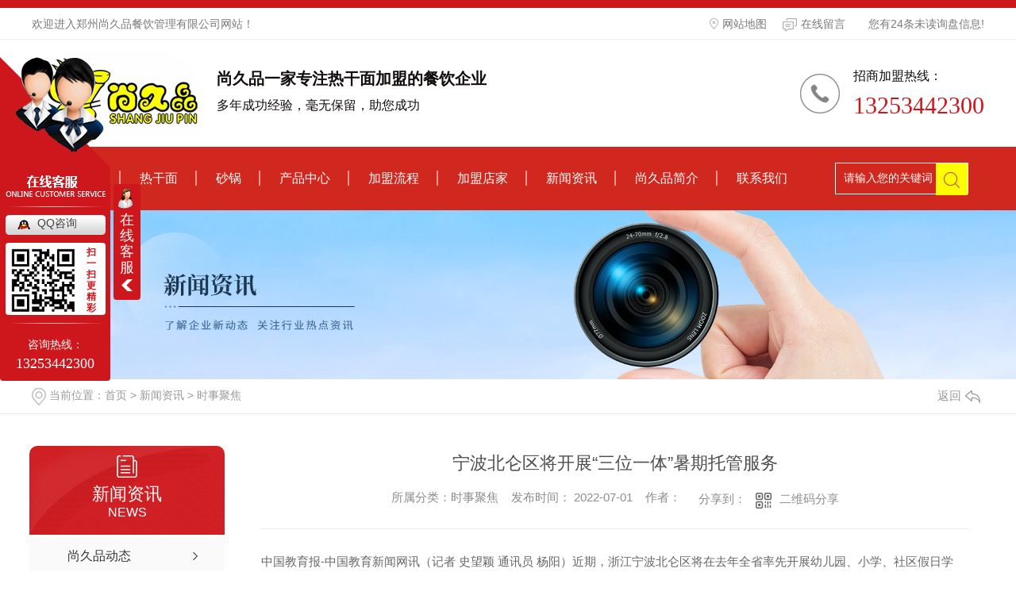

--- FILE ---
content_type: text/html; charset=utf-8
request_url: http://www.shangjiupin.com/aktuelle/1896017.html
body_size: 22205
content:
<!DOCTYPE html PUBLIC "-//W3C//DTD XHTML 1.0 Transitional//EN" "http://www.w3.org/TR/xhtml1/DTD/xhtml1-transitional.dtd">
<html xmlns="http://www.w3.org/1999/xhtml">
<head>
<meta http-equiv="Content-Type" content="text/html; charset=utf-8" />
<meta name="Copyright" content="All Rights Reserved btoe.cn" />
<meta http-equiv="X-UA-Compatible" content="IE=edge,chrome=1" />
<title>宁波北仑区将开展“三位一体”暑期托管服务,宁波北仑区将开展“三位一体”暑期托管服务-郑州尚久品餐饮管理有限公司</title>
<meta name="keywords" content="宁波北仑区将开展“三位一体”暑期托管服务" />
<meta name="description" content="中国教育报-中国教育新闻网讯（记者 史望颖 通讯员 杨阳）近期，浙江宁波北仑区将在去年全省率先开展幼儿园、小学、社区假日学校“三位一体”的暑期托管服务探索的基础上，继续开展“三位一体”暑期托管服务，帮助有需要的家长解决暑期看护难题。据悉，北仑区义务段学校暑期托管主要面向本区范围内的小学1-5年级，初中7-8年级的在校学..." />
<link href="/templates/pc_wjdh/css/css.css" rel="stylesheet" type="text/css" />
<link rel="stylesheet" type="text/css" media="screen" href="/templates/pc_wjdh/css/bootstrap.min.css" />
<link rel="stylesheet" type="text/css" media="screen" href="/templates/pc_wjdh/css/swiper-3.4.2.min.css" />
<link rel="stylesheet" type="text/css" media="screen" href="/templates/pc_wjdh/css/common.css" />
<script src="/templates/pc_wjdh/js/n/baidupush.js"></script>
<meta name="baidu-site-verification" content="codeva-Pttu1Aee9d" />
<body>
<div class="web_header_hh">
    <div class="web_hh_t">
        <div class="between">
            <h6>欢迎进入郑州尚久品餐饮管理有限公司网站！</h6>
            <div class="web_h_R">
                <a href="/sitemap.html"><img src="/templates/pc_wjdh/images/mark.png" alt="网站地图">网站地图</a>
                <a href="#wjdh-message"> <img src="/templates/pc_wjdh/images/dublebubble.png" alt="在线留言">在线留言</a>
                <div class="topxunpan">
                    <div class="clear">
                        <div class="xp" id="xunpanText" data-tiptitle="请您登录网站后台查看！">
                            您有<i class="k_xunpan">24</i>条未读询盘信息!
                            <div id="xunpantip"></div>
                        </div>
                    </div>
                </div>
                <div class="clear"></div>
            </div>
        </div>
    </div>
    <div class="web_header">
        <div class="web_hh_b">
            <h1 class="web_hh_logo">
                <a href="/"><img src="http://img.dlwjdh.com/upload/9378/200312/79aba0fc24ed0b45ad1887a70c945ba8@219X167.png" alt="郑州尚久品餐饮管理有限公司"></a>
            </h1>
            <div class="hh_text left">
                <b class="wow fadeInDown">尚久品一家专注热干面加盟的餐饮企业</b>
                <i class="wow fadeInUp">多年成功经验，毫无保留，助您成功</i>
            </div>
            <div class="web_hh_tell">
                <p>招商加盟热线：</p>
                <b>13253442300</b>
            </div>
            <div class="clear"></div>
        </div>
    </div>
</div>

<!--nav-->
<div class="nav_box nav-two" id="fixedNav">
    <div class="between-1">
        <div class="menubox menubox-2">
            <ul>
                
			  <li class="nav-item">
				
				<a href="/"  title="网站首页">网站首页</a></li>
			  
			  <li class="nav-item">
				
				<a href="/p1/"  title="热干面">热干面</a>
				
				<ul>
				  
				</ul>
				
			  </li>
			  
			  <li class="nav-item">
				
				<a href="/p2/"  title="砂锅">砂锅</a>
				
				<ul>
				  
				</ul>
				
			  </li>
			  
			  <li class="nav-item">
				
				<a href="/products/"  title="产品中心">产品中心</a>
				
				<ul>
				  
				    <li><a href="/p1/" title="热干面">热干面</a>
				   <dl>
					
					<dd><a href="/p1/629969.html" title="河南热干面简介">河南热干面简介</a></dd>
					
					<dd><a href="/p1/1372369.html" title="河南担担面加盟">河南担担面加盟</a></dd>
					
					<dd><a href="/p1/1372298.html" title="河南鸡蛋捞面加盟">河南鸡蛋捞面加盟</a></dd>
					
					<dd><a href="/p1/630751.html" title="茄汁面">茄汁面</a></dd>
					
				 	</dl>
				  </li>
				  
				    <li><a href="/p2/" title="砂锅">砂锅</a>
				   <dl>
					
					<dd><a href="/p2/630760.html" title="砂锅酥肉">砂锅酥肉</a></dd>
					
					<dd><a href="/p2/613439.html" title="河南砂锅培训">河南砂锅培训</a></dd>
					
					<dd><a href="/p2/608604.html" title="河南砂锅">河南砂锅</a></dd>
					
					<dd><a href="/p2/608593.html" title="河南砂锅加盟">河南砂锅加盟</a></dd>
					
				 	</dl>
				  </li>
				  
				    <li><a href="/ctflxl/" title="传统粉类系列">传统粉类系列</a>
				   <dl>
					
					<dd><a href="/ctflxl/630769.html" title="酸辣粉">酸辣粉</a></dd>
					
					<dd><a href="/ctflxl/630767.html" title="鲜椒土豆粉">鲜椒土豆粉</a></dd>
					
				 	</dl>
				  </li>
				  
				    <li><a href="/pcxl/" title="配餐系列">配餐系列</a>
				   <dl>
					
					<dd><a href="/pcxl/630622.html" title="麻辣鸡腿">麻辣鸡腿</a></dd>
					
					<dd><a href="/pcxl/630601.html" title="香辣豆干">香辣豆干</a></dd>
					
				 	</dl>
				  </li>
				  
				    <li><a href="/ldxl/" title="凉调系列">凉调系列</a>
				   <dl>
					
					<dd><a href="/ldxl/1372371.html" title="河南勾魂面加盟">河南勾魂面加盟</a></dd>
					
					<dd><a href="/ldxl/630730.html" title="茄子酱肉拌面">茄子酱肉拌面</a></dd>
					
					<dd><a href="/ldxl/630727.html" title="勾魂面">勾魂面</a></dd>
					
					<dd><a href="/ldxl/630724.html" title="手工米皮">手工米皮</a></dd>
					
				 	</dl>
				  </li>
				  
				</ul>
				
			  </li>
			  
			  <li class="nav-item">
				
				<a href="/jmlc/"  title="加盟流程">加盟流程</a>
				
				<ul>
					
				</ul>
				
			  </li>
			  
			  <li class="nav-item">
				
				<a href="/case/"  title="加盟店家">加盟店家</a>
				
				<ul>
					
				</ul>
				
			  </li>
			  
			  <li class="nav-item">
				
				<a href="/news/"  title="新闻资讯">新闻资讯</a>
				
				<ul>
					
					 <li><a href="/meitibaodao/" title="尚久品动态">尚久品动态</a></li>
					
					 <li><a href="/yyxw/" title="行业动态">行业动态</a></li>
					
					 <li><a href="/question/" title="常见问题">常见问题</a></li>
					
					 <li><a href="/aktuelle/" title="时事聚焦">时事聚焦</a></li>
					
					 <li><a href="/qitaxinxi/" title="其他">其他</a></li>
					
				</ul>
				
			  </li>
			  
			  <li class="nav-item">
				
				<a href="/aboutus/"  title="尚久品简介">尚久品简介</a>
				
				<ul>
					
				</ul>
				
			  </li>
			  
			  <li class="nav-item">
				
				<a href="/contact/"  title="联系我们">联系我们</a>
				
				<ul>
					
				</ul>
				
			  </li>
			   
            </ul>
        </div>
        <div class="ssk ssk-2">
            <input type="text" class="ss-text" value="请输入您的关键词" onBlur="if (value ==''){value='请输入您的关键词'}"
                   onclick="if(this.value=='请输入您的关键词')this.value=''" id="keywords" name="keywords"/>
            <input type="submit" class="ss-submit" value="" onClick="wjdh.methods.search('#keywords');"/>
        </div>
    </div>

</div><!-- mbanner -->

<div class="mbanner col-lg-12 col-md-12">
  <div class="row">
    
    <img src="http://img.dlwjdh.com/upload/9378/240517/d969afe12ca93feb3f380105175a9a09@1920X320.jpg" alt="新闻资讯">
    
  </div>
</div>
<div class="clearboth"></div>

<!-- caseMenu -->
<div class="caseMenuTop">
  <div class="container">
    <div class="row">
      <div class="caseMenuL col-lg-9 col-md-9 col-sm-9 col-xs-9"> <i><img src="/templates/pc_wjdh/img/locationIco.png" alt="当前位置"></i>
        当前位置：<a href="/">首页</a>&nbsp;&gt;&nbsp;<a href="/news/">新闻资讯</a>&nbsp;&gt;&nbsp;<a href="/aktuelle/">时事聚焦</a>
      </div>
      <div class="caseMenuR col-xs-3 col-sm-3 col-md-3 col-lg-3"> <i class="text-right"><a href="javascript:;" onClick="javascript :history.back(-1);">返回<img src="/templates/pc_wjdh/img/ca1.png" alt="返回"></a></i> </div>
      <div class="clearboth"></div>
    </div>
  </div>
</div>
<div class="clearboth"></div>
<div class="proList">
  <div class="container">
    <div class="row">
      <div class=" proListL  col-xs-12 col-lg-2-0 ">
        <div class="proListTop">
          
          <img src="/templates/pc_wjdh/img/proL.png" alt="新闻资讯" class="proBg">
          <div class="prouctsTitle"> <img src="/templates/pc_wjdh/img/news2Ico.png" alt="新闻资讯" class="pro-ico">
            <h3>新闻资讯</h3>
            <p>News</p>
          </div>
          
        </div>
        <div class="row">
          <div class="news_classify">
            <ul>
              
              <li class=" col-xs-6 col-sm-6 col-md-12 col-lg-12"> <a href="/meitibaodao/" class="newsclass1" title="尚久品动态"><i></i><b></b> <span>尚久品动态 </span></a> </li>
              
              <li class=" col-xs-6 col-sm-6 col-md-12 col-lg-12"> <a href="/yyxw/" class="newsclass1" title="行业动态"><i></i><b></b> <span>行业动态 </span></a> </li>
              
              <li class=" col-xs-6 col-sm-6 col-md-12 col-lg-12"> <a href="/question/" class="newsclass1" title="常见问题"><i></i><b></b> <span>常见问题 </span></a> </li>
              
              <li class=" col-xs-6 col-sm-6 col-md-12 col-lg-12"> <a href="/aktuelle/" class="newsclass1 gaoliang" title="时事聚焦"><i></i><b></b> <span>时事聚焦 </span></a> </li>
              
              <li class=" col-xs-6 col-sm-6 col-md-12 col-lg-12"> <a href="/qitaxinxi/" class="newsclass1" title="其他"><i></i><b></b> <span>其他 </span></a> </li>
              
            </ul>
          </div>
        </div>
        <div class="row">
          <div class="proHot"> <i><img src="/templates/pc_wjdh/img/proHotIco.png" alt="热门推荐">热门推荐</i>
            <div class="proList_sort">
              <div class="swiper-container proList_sort1">
                <ul class="swiper-wrapper">
                  
                  <li class="swiper-slide col-xs-12 col-sm-12 col-md-12 col-lg-12"> <a href="/p1/629969.html" class="proHotimg"><img src="http://img.dlwjdh.com/upload/9378/200414/4081ecc4db38ad35ecec673ce015b8ad.jpg" alt="河南热干面简介"></a> <a href="/p1/629969.html" class="proHot_txt">河南热干面简介</a> </li>
                  
                  <li class="swiper-slide col-xs-12 col-sm-12 col-md-12 col-lg-12"> <a href="/ldxl/1372371.html" class="proHotimg"><img src="http://img.dlwjdh.com/upload/9378/210525/f9feb02d9550a4a124e593f33d6992e6.jpg" alt="河南勾魂面加盟"></a> <a href="/ldxl/1372371.html" class="proHot_txt">河南勾魂面加盟</a> </li>
                  
                  <li class="swiper-slide col-xs-12 col-sm-12 col-md-12 col-lg-12"> <a href="/p1/1372369.html" class="proHotimg"><img src="http://img.dlwjdh.com/upload/9378/210525/d293ef6b067f370056d342f4ded89f36.jpg" alt="河南担担面加盟"></a> <a href="/p1/1372369.html" class="proHot_txt">河南担担面加盟</a> </li>
                  
                  <li class="swiper-slide col-xs-12 col-sm-12 col-md-12 col-lg-12"> <a href="/p1/1372298.html" class="proHotimg"><img src="http://img.dlwjdh.com/upload/9378/210525/742217c057e54854f5b9cec0e74aaff2.jpg" alt="河南鸡蛋捞面加盟"></a> <a href="/p1/1372298.html" class="proHot_txt">河南鸡蛋捞面加盟</a> </li>
                  
                </ul>
                <!-- Add Arrows -->
                <div class="pro-next col-xs-6 col-sm-6 col-md-6 col-lg-6"><img src="/templates/pc_wjdh/img/proLL.png" alt="左"></div>
                <div class="pro-prev col-xs-6 col-sm-6 col-md-6 col-lg-6"><img src="/templates/pc_wjdh/img/proLr.png" alt="右"></div>
              </div>
            </div>
          </div>
        </div>
      </div>
      <div class="proListR  col-xs-12  col-lg-8-0 ">
        <div class="newsdetails col-xs-12 col-sm-12 col-md-12 col-lg-12">
          <div class="caseCenter">
            <div class="caseCmenu">
              <h3>宁波北仑区将开展“三位一体”暑期托管服务</h3>
              <span class="casemfx"> 所属分类：时事聚焦 &nbsp;&nbsp;
              
              发布时间：
              2022-07-01
              &nbsp;&nbsp;
              
              作者：
              <div class="bdsharebuttonbox"> <i>&nbsp;&nbsp;分享到：</i> <a href="#" class="bds_more" data-cmd="more"></a> <a href="#" class="bds_sqq" data-cmd="sqq" title="分享到QQ好友"></a> <a href="#" class="bds_weixin" data-cmd="weixin" title="分享到微信"></a> &nbsp;&nbsp; </div>
              <a href="#" class="scan" title="二维码分享">二维码分享
              <div id="qrcode" style="display: none"> </div>
              </a> </span> </div>
            <div class="caseContainer"> <!-- 判断是否是图集，如果是图集，展示图片与图说 -->
         <div class="tuji_content">
            
        </div>    
    <div class="xl_text">
            
            <p>中国教育报-中国教育新闻网讯（记者 史望颖 通讯员 杨阳）近期，浙江宁波北仑区将在去年全省率先开展幼儿园、小学、社区假日学校“三位一体”的暑期托管服务探索的基础上，继续开展“三位一体”暑期托管服务，帮助有需要的家长解决暑期看护难题。</p><p style="text-align: left;">据悉，北仑区义务段学校暑期托管主要面向本区范围内的小学1-5年级，初中7-8年级的在校学生，7、8月份各开一期，每期为期两周。在服务内容上，义务段学校暑期托管主要参照课后服务模式，分为基本托管服务和素质拓展服务两大类别。学校将充分利用校内教育资源，为学生提供学习和运动场所，并开放自习室、图书馆、阅览室、运动场馆等资源，组织安排学生做作业、自主阅读，对个别学习有困难的学生进行答疑。</p><p style="text-align: left;">除中小学外，今年暑期，北仑区各级各类幼儿园将继续开展暑期托管服务，除部分暑期有长期大型装修项目幼儿园外，其余幼儿园均做到“应开尽开”，满足家长托管需求。幼儿园暑期托管内容以游戏为主要方式，除日常教育活动外，幼儿园还将综合运用各功能活动室，开设符合幼儿身心特点的特色课程。截至目前，北仑区已有65家幼儿园拟开设191个暑期托管班，报名幼儿总数达到4600余人。</p><p style="text-align: left;">此外，北仑区教育局、关工委、街道等相关部门还将继续组织开办“假日学校”，全区11个街道拟开设70个办班点。暑假前，北仑区教育局广泛发动教师担任假日学校志愿者。目前，北仑区各校已有1100余名在职教师报名参与，将为社区假日学校学子提供超千节特色课程，帮助学生度过一个安全、快乐、有意义的假期。</p>
        </div><p class="ai_wjdhcms">本文转载自中国教育新闻网，内容均来自于互联网，不代表本站观点，内容版权归属原作者及站点所有，如有对您造成影响，请及时联系我们予以删除！</p> </div>
            <div class="caseTab">
              <ul>
                <li class="col-xs-6 col-sm-6 col-md-6"> <a href="/aktuelle/1900781.html">甘津两省市四所高校启动教育协作</a> </li>
                <li class="col-xs-6 col-sm-6 col-md-6"> <a href="/aktuelle/1893015.html">天津：大学“牵手”中学共建高中人工智能实验班</a> </li>
              </ul>
            </div>
          </div>
        </div>
      </div>
    </div>
  </div>
</div>
<script src="/templates/pc_wjdh/js/n/jquery.min.js"></script>
<script src="/templates/pc_wjdh/js/n/bootstrap.min.js"></script>
<script src="/templates/pc_wjdh/js/n/swiper-3.4.2.min.js"></script>
<script src="/templates/pc_wjdh/js/n/rem.min.js"></script>
<script src="/templates/pc_wjdh/js/n/qrcode.js"></script>
<div class="foot-box">

    <div class="between">

        <div class="foot-touch">

            <p class="foot1">总部地址：郑州市二七区连云路橄榄城都市广场B座1205</p>

            <p class="foot2">电话：13253442300</p>

            <p class="foot3">邮箱：meiei2a@163.com </p>

            <div class="clear"></div>

        </div>

        <div class="foot">

            <div class="foot-logo left">

                <img src="/templates/pc_wjdh/images/foot-logo.png" alt="郑州尚久品餐饮管理有限公司">

            </div>

            <div class="foot-nav left">

                <ul>

                    <li>

                        <p>产品中心</p>

                        <span></span>

                        

						<a href="/p1/" title="热干面">热干面</a>

						

						<a href="/p2/" title="砂锅">砂锅</a>

						

						<a href="/ctflxl/" title="传统粉类系列">传统粉类系列</a>

						

						<a href="/pcxl/" title="配餐系列">配餐系列</a>

						

                    </li>

                    <li>

                        <p>直通车</p>

                        <span></span>

                        

						<a href="http://www.shangjiupin.com/p2/" title="河南砂锅招商">河南砂锅招商</a>

						

						<a href="http://www.shangjiupin.com/p1/" title="河南热干面招商">河南热干面招商</a>

						

						<a href="http://www.shangjiupin.com/p1/" title="河南热干面加盟">河南热干面加盟</a>

						

                    </li>

                    <li>

                        <p>关于我们</p>

                        <span></span>

                        

						<a href="/aboutus/" title="尚久品简介">尚久品简介</a>

						

						<a href="/album/" title="企业相册">企业相册</a>

						

						<a href="/honor/" title="公司荣誉">公司荣誉</a>

						

                    </li>

                    <li>

                        <p>新闻中心</p>

                        <span></span>

                        

						<a href="/meitibaodao/" title="尚久品动态">尚久品动态</a>

						

						<a href="/yyxw/" title="行业动态">行业动态</a>

						

						<a href="/question/" title="常见问题">常见问题</a>

						

						<a href="/aktuelle/" title="时事聚焦">时事聚焦</a>

						

                    </li>

                </ul>

                <div class="clear"></div>

            </div>

            <div class="copy left">

                <p>Copyright &copy; 郑州尚久品餐饮管理有限公司2020 版权所有</p>

                <p>备案号：<a href="http://beian.miit.gov.cn" target="_blank" title="豫ICP备20007115号" rel="nofollow">豫ICP备20007115号</a></p>

                <p><a href="/rss.xml" title="RSS">RSS</a>&nbsp;|&nbsp; <a href="/sitemap.xml" title="XML">XML</a> &nbsp; 技术支持：<script src="/api/message.ashx?action=jjzc"></script></p>

                <p>

                   <a href="http://www.wjdhcms.com" target="_blank" rel="external nofollow" title=""><img class="wjdh-ico1" src="http://img.dlwjdh.com/upload/2.png" width="99px" height="18px" title="万家灯火" alt="万家灯火"></a>&nbsp;&nbsp; <a href="http://trust.wjdhcms.com/#/pc?url=www.shangjiupin.com" target="_blank" rel="external nofollow"><img  class="wjdh-ico2" src=http://img.dlwjdh.com/upload/trust/1.png></a>&nbsp;&nbsp; <script type="text/javascript">var cnzz_protocol = (("https:" == document.location.protocol) ? " https://" : " http://");document.write(unescape("%3Cspan id='cnzz_stat_icon_1278822644'%3E%3C/span%3E%3Cscript src='" + cnzz_protocol + "s11.cnzz.com/stat.php%3Fid%3D1278822644%26show%3Dpic' type='text/javascript'%3E%3C/script%3E"));</script>

                </p>
                   <p>

                  创业有风险，投资需谨慎！

                </p>

            </div>

<!--            <div class="foot-img right">

                <img src="http://img.dlwjdh.com/upload/9378/200330/29e9d834b7e47f7564f971e5941259d9@256X256.png" alt="扫描二维码">

                <p>扫描二维码</p>

            </div>-->

            <div class="clear"></div>

        </div>

        <!--link-->

        <div class="link">

            <div class="links">

                <p class="linkbt">友情链接:</p>

                <ul>

				

                </ul>

            </div>

        </div>

    </div>

</div>









<!--全局使用js，请放于footer-->

<script src="/templates/pc_wjdh/js/nav.js"></script>

<script type="text/javascript" src="http://tongji.wjdhcms.com/js/tongji.js?siteid=4513c30b7d281d3bd5b6f91ddb1f61b9"></script><script type="text/javascript" src="http://shangjiupin.s1.dlwjdh.com/upload/9378/kefu.js?color=ce171c"></script>

<script src="/templates/pc_wjdh/js/n/base.js" type="text/javascript" charset="utf-8"></script>

<script src="http://img.dlwjdh.com/upload/saohei/index.js"></script>
<script src="/templates/pc_wjdh/js/n/common.js"></script>
<script src="/templates/pc_wjdh/js/n/color.js?color=#ce171c&rgba=206,23,28"></script>
</body>
</html>


--- FILE ---
content_type: text/css
request_url: http://www.shangjiupin.com/templates/pc_wjdh/css/bootstrap.min.css
body_size: 23138
content:
/*


*copyright by åŠ¨åŠ›æ— é™ v4.0  www.btoe.cn


*é‚®ç®± btoe@btoe.cn


*åˆä½œç”µè¯ 400-0599-360


*ç‰ˆæƒæ‰€æœ‰è¿è€…å¿…ç©¶


/*-----------------------------------------------------------*/








/*!


 * Bootstrap v3.3.7 (http://getbootstrap.com)


 * Copyright 2011-2016 Twitter, Inc.


 * Licensed under MIT (https://github.com/twbs/bootstrap/blob/master/LICENSE)


 */


/*! normalize.css v3.0.3 | MIT License | github.com/necolas/normalize.css */


html {


    font-family: sans-serif;


    -webkit-text-size-adjust: 100%;


    -ms-text-size-adjust: 100%


}


.nav-two {
    width: 100%;
    position: relative;
    margin-top: 15px;
    height: 80px;
    background: #d0281f;
	z-index:22;
}
.menubox-2 {
    top: 0;
}

.ssk-2 {
    top: 20px;
}




body {


    margin: 0


}





article,


aside,


details,


figcaption,


figure,


footer,


header,


hgroup,


main,


menu,


nav,


section,


summary {


    display: block


}





audio,


canvas,


progress,


video {


    display: inline-block;


    vertical-align: baseline


}





audio:not([controls]) {


    display: none;


    height: 0


}





[hidden],


template {


    display: none


}





a {


    background-color: transparent


}





a:active,


a:hover {


    outline: 0


}





abbr[title] {


    border-bottom: 1px dotted


}





b,


strong {


    font-weight: 700


}





dfn {


    font-style: italic


}





h1 {


    margin: 0em 0;


    font-size: 2em


}





mark {


    color: #000;


    background: #ff0


}





small {


    font-size: 80%


}





sub,


sup {


    position: relative;


    font-size: 75%;


    line-height: 0;


    vertical-align: baseline


}





sup {


    top: -.5em


}





sub {


    bottom: -.25em


}





img {


    border: 0


}





svg:not(:root) {


    overflow: hidden


}





figure {


    margin: 1em 40px


}





hr {


    height: 0;


    -webkit-box-sizing: content-box;


    -moz-box-sizing: content-box;


    box-sizing: content-box


}





pre {


    overflow: auto


}





code,


kbd,


pre,


samp {


    font-family: monospace, monospace;


    font-size: 1em


}





button,


input,


optgroup,


select,


textarea {


    margin: 0;


    font: inherit;


    color: inherit


}





button {


    overflow: visible


}





button,


select {


    text-transform: none


}





button,


html input[type=button],


input[type=reset],


input[type=submit] {


    -webkit-appearance: button;


    cursor: pointer


}





button[disabled],


html input[disabled] {


    cursor: default


}





button::-moz-focus-inner,


input::-moz-focus-inner {


    padding: 0;


    border: 0


}





input {


    line-height: normal


}





input[type=checkbox],


input[type=radio] {


    -webkit-box-sizing: border-box;


    -moz-box-sizing: border-box;


    box-sizing: border-box;


    padding: 0


}





input[type=number]::-webkit-inner-spin-button,


input[type=number]::-webkit-outer-spin-button {


    height: auto


}





input[type=search] {


    -webkit-box-sizing: content-box;


    -moz-box-sizing: content-box;


    box-sizing: content-box;


    -webkit-appearance: textfield


}





input[type=search]::-webkit-search-cancel-button,


input[type=search]::-webkit-search-decoration {


    -webkit-appearance: none


}





fieldset {


    padding: .35em .625em .75em;


    margin: 0 2px;


    border: 1px solid silver


}





legend {


    padding: 0;


    border: 0


}





textarea {


    overflow: auto


}





optgroup {


    font-weight: 700


}





table {


    border-spacing: 0;


    border-collapse: collapse


}





td,


th {


    padding: 0


}





/*! Source: https://github.com/h5bp/html5-boilerplate/blob/master/src/css/main.css */


@media print {





    *,


    :after,


    :before {


        color: #000 !important;


        text-shadow: none !important;


        background: 0 0 !important;


        -webkit-box-shadow: none !important;


        box-shadow: none !important


    }





    a,


    a:visited {


        text-decoration: underline


    }





    a[href]:after {


        content: " ("attr(href) ")"


    }





    abbr[title]:after {


        content: " ("attr(title) ")"


    }





    a[href^="javascript:"]:after,


    a[href^="#"]:after {


        content: ""


    }





    blockquote,


    pre {


        border: 1px solid #999;


        page-break-inside: avoid


    }





    thead {


        display: table-header-group


    }





    img,


    tr {


        page-break-inside: avoid


    }





    img {


        max-width: 100% !important


    }





    h2,


    h3,


    p {


        orphans: 3;


        widows: 3


    }





    h2,


    h3 {


        page-break-after: avoid


    }





    .navbar {


        display: none


    }





    .btn>.caret,


    .dropup>.btn>.caret {


        border-top-color: #000 !important


    }





    .label {


        border: 1px solid #000


    }





    .table {


        border-collapse: collapse !important


    }





    .table td,


    .table th {


        background-color: #fff !important


    }





    .table-bordered td,


    .table-bordered th {


        border: 1px solid #ddd !important


    }


}





@font-face {


    font-family: 'Glyphicons Halflings';


    src: url(../fonts/glyphicons-halflings-regular.eot);


    src: url(../fonts/glyphicons-halflings-regular.eot?#iefix) format('embedded-opentype'), url(../fonts/glyphicons-halflings-regular.woff2) format('woff2'), url(../fonts/glyphicons-halflings-regular.woff) format('woff'), url(../fonts/glyphicons-halflings-regular.ttf) format('truetype'), url(../fonts/glyphicons-halflings-regular.svg#glyphicons_halflingsregular) format('svg')


}





.glyphicon {


    position: relative;


    top: 1px;


    display: inline-block;


    font-family: 'Glyphicons Halflings';


    font-style: normal;


    font-weight: 400;


    line-height: 1;


    -webkit-font-smoothing: antialiased;


    -moz-osx-font-smoothing: grayscale


}





.glyphicon-asterisk:before {


    content: "\002a"


}





.glyphicon-plus:before {


    content: "\002b"


}





.glyphicon-eur:before,


.glyphicon-euro:before {


    content: "\20ac"


}





.glyphicon-minus:before {


    content: "\2212"


}





.glyphicon-cloud:before {


    content: "\2601"


}





.glyphicon-envelope:before {


    content: "\2709"


}





.glyphicon-pencil:before {


    content: "\270f"


}





.glyphicon-glass:before {


    content: "\e001"


}





.glyphicon-music:before {


    content: "\e002"


}





.glyphicon-search:before {


    content: "\e003"


}





.glyphicon-heart:before {


    content: "\e005"


}





.glyphicon-star:before {


    content: "\e006"


}





.glyphicon-star-empty:before {


    content: "\e007"


}





.glyphicon-user:before {


    content: "\e008"


}





.glyphicon-film:before {


    content: "\e009"


}





.glyphicon-th-large:before {


    content: "\e010"


}





.glyphicon-th:before {


    content: "\e011"


}





.glyphicon-th-list:before {


    content: "\e012"


}





.glyphicon-ok:before {


    content: "\e013"


}





.glyphicon-remove:before {


    content: "\e014"


}





.glyphicon-zoom-in:before {


    content: "\e015"


}





.glyphicon-zoom-out:before {


    content: "\e016"


}





.glyphicon-off:before {


    content: "\e017"


}





.glyphicon-signal:before {


    content: "\e018"


}





.glyphicon-cog:before {


    content: "\e019"


}





.glyphicon-trash:before {


    content: "\e020"


}





.glyphicon-home:before {


    content: "\e021"


}





.glyphicon-file:before {


    content: "\e022"


}





.glyphicon-time:before {


    content: "\e023"


}





.glyphicon-road:before {


    content: "\e024"


}





.glyphicon-download-alt:before {


    content: "\e025"


}





.glyphicon-download:before {


    content: "\e026"


}





.glyphicon-upload:before {


    content: "\e027"


}





.glyphicon-inbox:before {


    content: "\e028"


}





.glyphicon-play-circle:before {


    content: "\e029"


}





.glyphicon-repeat:before {


    content: "\e030"


}





.glyphicon-refresh:before {


    content: "\e031"


}





.glyphicon-list-alt:before {


    content: "\e032"


}





.glyphicon-lock:before {


    content: "\e033"


}





.glyphicon-flag:before {


    content: "\e034"


}





.glyphicon-headphones:before {


    content: "\e035"


}





.glyphicon-volume-off:before {


    content: "\e036"


}





.glyphicon-volume-down:before {


    content: "\e037"


}





.glyphicon-volume-up:before {


    content: "\e038"


}





.glyphicon-qrcode:before {


    content: "\e039"


}





.glyphicon-barcode:before {


    content: "\e040"


}





.glyphicon-tag:before {


    content: "\e041"


}





.glyphicon-tags:before {


    content: "\e042"


}





.glyphicon-book:before {


    content: "\e043"


}





.glyphicon-bookmark:before {


    content: "\e044"


}





.glyphicon-print:before {


    content: "\e045"


}





.glyphicon-camera:before {


    content: "\e046"


}





.glyphicon-font:before {


    content: "\e047"


}





.glyphicon-bold:before {


    content: "\e048"


}





.glyphicon-italic:before {


    content: "\e049"


}





.glyphicon-text-height:before {


    content: "\e050"


}





.glyphicon-text-width:before {


    content: "\e051"


}





.glyphicon-align-left:before {


    content: "\e052"


}





.glyphicon-align-center:before {


    content: "\e053"


}





.glyphicon-align-right:before {


    content: "\e054"


}





.glyphicon-align-justify:before {


    content: "\e055"


}





.glyphicon-list:before {


    content: "\e056"


}





.glyphicon-indent-left:before {


    content: "\e057"


}





.glyphicon-indent-right:before {


    content: "\e058"


}





.glyphicon-facetime-video:before {


    content: "\e059"


}





.glyphicon-picture:before {


    content: "\e060"


}





.glyphicon-map-marker:before {


    content: "\e062"


}





.glyphicon-adjust:before {


    content: "\e063"


}





.glyphicon-tint:before {


    content: "\e064"


}





.glyphicon-edit:before {


    content: "\e065"


}





.glyphicon-share:before {


    content: "\e066"


}





.glyphicon-check:before {


    content: "\e067"


}





.glyphicon-move:before {


    content: "\e068"


}





.glyphicon-step-backward:before {


    content: "\e069"


}





.glyphicon-fast-backward:before {


    content: "\e070"


}





.glyphicon-backward:before {


    content: "\e071"


}





.glyphicon-play:before {


    content: "\e072"


}





.glyphicon-pause:before {


    content: "\e073"


}





.glyphicon-stop:before {


    content: "\e074"


}





.glyphicon-forward:before {


    content: "\e075"


}





.glyphicon-fast-forward:before {


    content: "\e076"


}





.glyphicon-step-forward:before {


    content: "\e077"


}





.glyphicon-eject:before {


    content: "\e078"


}





.glyphicon-chevron-left:before {


    content: "\e079"


}





.glyphicon-chevron-right:before {


    content: "\e080"


}





.glyphicon-plus-sign:before {


    content: "\e081"


}





.glyphicon-minus-sign:before {


    content: "\e082"


}





.glyphicon-remove-sign:before {


    content: "\e083"


}





.glyphicon-ok-sign:before {


    content: "\e084"


}





.glyphicon-question-sign:before {


    content: "\e085"


}





.glyphicon-info-sign:before {


    content: "\e086"


}





.glyphicon-screenshot:before {


    content: "\e087"


}





.glyphicon-remove-circle:before {


    content: "\e088"


}





.glyphicon-ok-circle:before {


    content: "\e089"


}





.glyphicon-ban-circle:before {


    content: "\e090"


}





.glyphicon-arrow-left:before {


    content: "\e091"


}





.glyphicon-arrow-right:before {


    content: "\e092"


}





.glyphicon-arrow-up:before {


    content: "\e093"


}





.glyphicon-arrow-down:before {


    content: "\e094"


}





.glyphicon-share-alt:before {


    content: "\e095"


}





.glyphicon-resize-full:before {


    content: "\e096"


}





.glyphicon-resize-small:before {


    content: "\e097"


}





.glyphicon-exclamation-sign:before {


    content: "\e101"


}





.glyphicon-gift:before {


    content: "\e102"


}





.glyphicon-leaf:before {


    content: "\e103"


}





.glyphicon-fire:before {


    content: "\e104"


}





.glyphicon-eye-open:before {


    content: "\e105"


}





.glyphicon-eye-close:before {


    content: "\e106"


}





.glyphicon-warning-sign:before {


    content: "\e107"


}





.glyphicon-plane:before {


    content: "\e108"


}





.glyphicon-calendar:before {


    content: "\e109"


}





.glyphicon-random:before {


    content: "\e110"


}





.glyphicon-comment:before {


    content: "\e111"


}





.glyphicon-magnet:before {


    content: "\e112"


}





.glyphicon-chevron-up:before {


    content: "\e113"


}





.glyphicon-chevron-down:before {


    content: "\e114"


}





.glyphicon-retweet:before {


    content: "\e115"


}





.glyphicon-shopping-cart:before {


    content: "\e116"


}





.glyphicon-folder-close:before {


    content: "\e117"


}





.glyphicon-folder-open:before {


    content: "\e118"


}





.glyphicon-resize-vertical:before {


    content: "\e119"


}





.glyphicon-resize-horizontal:before {


    content: "\e120"


}





.glyphicon-hdd:before {


    content: "\e121"


}





.glyphicon-bullhorn:before {


    content: "\e122"


}





.glyphicon-bell:before {


    content: "\e123"


}





.glyphicon-certificate:before {


    content: "\e124"


}





.glyphicon-thumbs-up:before {


    content: "\e125"


}





.glyphicon-thumbs-down:before {


    content: "\e126"


}





.glyphicon-hand-right:before {


    content: "\e127"


}





.glyphicon-hand-left:before {


    content: "\e128"


}





.glyphicon-hand-up:before {


    content: "\e129"


}





.glyphicon-hand-down:before {


    content: "\e130"


}





.glyphicon-circle-arrow-right:before {


    content: "\e131"


}





.glyphicon-circle-arrow-left:before {


    content: "\e132"


}





.glyphicon-circle-arrow-up:before {


    content: "\e133"


}





.glyphicon-circle-arrow-down:before {


    content: "\e134"


}





.glyphicon-globe:before {


    content: "\e135"


}





.glyphicon-wrench:before {


    content: "\e136"


}





.glyphicon-tasks:before {


    content: "\e137"


}





.glyphicon-filter:before {


    content: "\e138"


}





.glyphicon-briefcase:before {


    content: "\e139"


}





.glyphicon-fullscreen:before {


    content: "\e140"


}





.glyphicon-dashboard:before {


    content: "\e141"


}





.glyphicon-paperclip:before {


    content: "\e142"


}





.glyphicon-heart-empty:before {


    content: "\e143"


}





.glyphicon-link:before {


    content: "\e144"


}





.glyphicon-phone:before {


    content: "\e145"


}





.glyphicon-pushpin:before {


    content: "\e146"


}





.glyphicon-usd:before {


    content: "\e148"


}





.glyphicon-gbp:before {


    content: "\e149"


}





.glyphicon-sort:before {


    content: "\e150"


}





.glyphicon-sort-by-alphabet:before {


    content: "\e151"


}





.glyphicon-sort-by-alphabet-alt:before {


    content: "\e152"


}





.glyphicon-sort-by-order:before {


    content: "\e153"


}





.glyphicon-sort-by-order-alt:before {


    content: "\e154"


}





.glyphicon-sort-by-attributes:before {


    content: "\e155"


}





.glyphicon-sort-by-attributes-alt:before {


    content: "\e156"


}





.glyphicon-unchecked:before {


    content: "\e157"


}





.glyphicon-expand:before {


    content: "\e158"


}





.glyphicon-collapse-down:before {


    content: "\e159"


}





.glyphicon-collapse-up:before {


    content: "\e160"


}





.glyphicon-log-in:before {


    content: "\e161"


}





.glyphicon-flash:before {


    content: "\e162"


}





.glyphicon-log-out:before {


    content: "\e163"


}





.glyphicon-new-window:before {


    content: "\e164"


}





.glyphicon-record:before {


    content: "\e165"


}





.glyphicon-save:before {


    content: "\e166"


}





.glyphicon-open:before {


    content: "\e167"


}





.glyphicon-saved:before {


    content: "\e168"


}





.glyphicon-import:before {


    content: "\e169"


}





.glyphicon-export:before {


    content: "\e170"


}





.glyphicon-send:before {


    content: "\e171"


}





.glyphicon-floppy-disk:before {


    content: "\e172"


}





.glyphicon-floppy-saved:before {


    content: "\e173"


}





.glyphicon-floppy-remove:before {


    content: "\e174"


}





.glyphicon-floppy-save:before {


    content: "\e175"


}





.glyphicon-floppy-open:before {


    content: "\e176"


}





.glyphicon-credit-card:before {


    content: "\e177"


}





.glyphicon-transfer:before {


    content: "\e178"


}





.glyphicon-cutlery:before {


    content: "\e179"


}





.glyphicon-header:before {


    content: "\e180"


}





.glyphicon-compressed:before {


    content: "\e181"


}





.glyphicon-earphone:before {


    content: "\e182"


}





.glyphicon-phone-alt:before {


    content: "\e183"


}





.glyphicon-tower:before {


    content: "\e184"


}





.glyphicon-stats:before {


    content: "\e185"


}





.glyphicon-sd-video:before {


    content: "\e186"


}





.glyphicon-hd-video:before {


    content: "\e187"


}





.glyphicon-subtitles:before {


    content: "\e188"


}





.glyphicon-sound-stereo:before {


    content: "\e189"


}





.glyphicon-sound-dolby:before {


    content: "\e190"


}





.glyphicon-sound-5-1:before {


    content: "\e191"


}





.glyphicon-sound-6-1:before {


    content: "\e192"


}





.glyphicon-sound-7-1:before {


    content: "\e193"


}





.glyphicon-copyright-mark:before {


    content: "\e194"


}





.glyphicon-registration-mark:before {


    content: "\e195"


}





.glyphicon-cloud-download:before {


    content: "\e197"


}





.glyphicon-cloud-upload:before {


    content: "\e198"


}





.glyphicon-tree-conifer:before {


    content: "\e199"


}





.glyphicon-tree-deciduous:before {


    content: "\e200"


}





.glyphicon-cd:before {


    content: "\e201"


}





.glyphicon-save-file:before {


    content: "\e202"


}





.glyphicon-open-file:before {


    content: "\e203"


}





.glyphicon-level-up:before {


    content: "\e204"


}





.glyphicon-copy:before {


    content: "\e205"


}





.glyphicon-paste:before {


    content: "\e206"


}





.glyphicon-alert:before {


    content: "\e209"


}





.glyphicon-equalizer:before {


    content: "\e210"


}





.glyphicon-king:before {


    content: "\e211"


}





.glyphicon-queen:before {


    content: "\e212"


}





.glyphicon-pawn:before {


    content: "\e213"


}





.glyphicon-bishop:before {


    content: "\e214"


}





.glyphicon-knight:before {


    content: "\e215"


}





.glyphicon-baby-formula:before {


    content: "\e216"


}





.glyphicon-tent:before {


    content: "\26fa"


}





.glyphicon-blackboard:before {


    content: "\e218"


}





.glyphicon-bed:before {


    content: "\e219"


}





.glyphicon-apple:before {


    content: "\f8ff"


}





.glyphicon-erase:before {


    content: "\e221"


}





.glyphicon-hourglass:before {


    content: "\231b"


}





.glyphicon-lamp:before {


    content: "\e223"


}





.glyphicon-duplicate:before {


    content: "\e224"


}





.glyphicon-piggy-bank:before {


    content: "\e225"


}





.glyphicon-scissors:before {


    content: "\e226"


}





.glyphicon-bitcoin:before {


    content: "\e227"


}





.glyphicon-btc:before {


    content: "\e227"


}





.glyphicon-xbt:before {


    content: "\e227"


}





.glyphicon-yen:before {


    content: "\00a5"


}





.glyphicon-jpy:before {


    content: "\00a5"


}





.glyphicon-ruble:before {


    content: "\20bd"


}





.glyphicon-rub:before {


    content: "\20bd"


}





.glyphicon-scale:before {


    content: "\e230"


}





.glyphicon-ice-lolly:before {


    content: "\e231"


}





.glyphicon-ice-lolly-tasted:before {


    content: "\e232"


}





.glyphicon-education:before {


    content: "\e233"


}





.glyphicon-option-horizontal:before {


    content: "\e234"


}





.glyphicon-option-vertical:before {


    content: "\e235"


}





.glyphicon-menu-hamburger:before {


    content: "\e236"


}





.glyphicon-modal-window:before {


    content: "\e237"


}





.glyphicon-oil:before {


    content: "\e238"


}





.glyphicon-grain:before {


    content: "\e239"


}





.glyphicon-sunglasses:before {


    content: "\e240"


}





.glyphicon-text-size:before {


    content: "\e241"


}





.glyphicon-text-color:before {


    content: "\e242"


}





.glyphicon-text-background:before {


    content: "\e243"


}





.glyphicon-object-align-top:before {


    content: "\e244"


}





.glyphicon-object-align-bottom:before {


    content: "\e245"


}





.glyphicon-object-align-horizontal:before {


    content: "\e246"


}





.glyphicon-object-align-left:before {


    content: "\e247"


}





.glyphicon-object-align-vertical:before {


    content: "\e248"


}





.glyphicon-object-align-right:before {


    content: "\e249"


}





.glyphicon-triangle-right:before {


    content: "\e250"


}





.glyphicon-triangle-left:before {


    content: "\e251"


}





.glyphicon-triangle-bottom:before {


    content: "\e252"


}





.glyphicon-triangle-top:before {


    content: "\e253"


}





.glyphicon-console:before {


    content: "\e254"


}





.glyphicon-superscript:before {


    content: "\e255"


}





.glyphicon-subscript:before {


    content: "\e256"


}





.glyphicon-menu-left:before {


    content: "\e257"


}





.glyphicon-menu-right:before {


    content: "\e258"


}





.glyphicon-menu-down:before {


    content: "\e259"


}





.glyphicon-menu-up:before {


    content: "\e260"


}





* {


    -webkit-box-sizing: border-box;


    -moz-box-sizing: border-box;


    box-sizing: border-box


}





:after,


:before {


    -webkit-box-sizing: border-box;


    -moz-box-sizing: border-box;


    box-sizing: border-box


}





html {


    font-size: 10px;


    -webkit-tap-highlight-color: rgba(0, 0, 0, 0)


}





body {


    font-family: "Helvetica Neue", Helvetica, Arial, sans-serif;


    font-size: 14px;


    line-height: 1.42857143;


    color: #333;


    background-color: #fff


}





button,


input,


select,


textarea {


    font-family: inherit;


    font-size: inherit;


    line-height: inherit


}





a {


    text-decoration: none


}





a:focus,


a:hover {


    text-decoration: underline


}





a:focus {


    outline: 5px auto -webkit-focus-ring-color;


    outline-offset: -2px


}





figure {


    margin: 0


}





img {


    vertical-align: middle


}





.carousel-inner>.item>a>img,


.carousel-inner>.item>img,


.img-responsive,


.thumbnail a>img,


.thumbnail>img {


    display: block;


    max-width: 100%;


    height: auto


}





.img-rounded {


    border-radius: 6px


}





.img-thumbnail {


    display: inline-block;


    max-width: 100%;


    height: auto;


    padding: 4px;


    line-height: 1.42857143;


    background-color: #fff;


    border: 1px solid #ddd;


    border-radius: 4px;


    -webkit-transition: all .2s ease-in-out;


    -o-transition: all .2s ease-in-out;


    transition: all .2s ease-in-out


}





.img-circle {


    border-radius: 50%


}





hr {


    margin-top: 20px;


    margin-bottom: 20px;


    border: 0;


    border-top: 1px solid #eee


}





.sr-only {


    position: absolute;


    width: 1px;


    height: 1px;


    padding: 0;


    margin: -1px;


    overflow: hidden;


    clip: rect(0, 0, 0, 0);


    border: 0


}





.sr-only-focusable:active,


.sr-only-focusable:focus {


    position: static;


    width: auto;


    height: auto;


    margin: 0;


    overflow: visible;


    clip: auto


}





[role=button] {


    cursor: pointer


}





.h1,


.h2,


.h3,


.h4,


.h5,


.h6,


h1,


h2,


h3,


h4,


h5,


h6 {


    font-family: inherit;


    font-weight: 500;


    line-height: 1;


    color: inherit


}





.h1 .small,


.h1 small,


.h2 .small,


.h2 small,


.h3 .small,


.h3 small,


.h4 .small,


.h4 small,


.h5 .small,


.h5 small,


.h6 .small,


.h6 small,


h1 .small,


h1 small,


h2 .small,


h2 small,


h3 .small,


h3 small,


h4 .small,


h4 small,


h5 .small,


h5 small,


h6 .small,


h6 small {


    font-weight: 400;


    line-height: 1;


    color: #777


}





.h1,


.h2,


.h3,


h1,


h2,


h3 {


    /* margin-top: 20px;


    margin-bottom: 10px */


}





.h1 .small,


.h1 small,


.h2 .small,


.h2 small,


.h3 .small,


.h3 small,


h1 .small,


h1 small,


h2 .small,


h2 small,


h3 .small,


h3 small {


    font-size: 65%


}





.h4,


.h5,


.h6,


h4,


h5,


h6 {}





.h4 .small,


.h4 small,


.h5 .small,


.h5 small,


.h6 .small,


.h6 small,


h4 .small,


h4 small,


h5 .small,


h5 small,


h6 .small,


h6 small {


    font-size: 75%


}





.h1,


h1 {


    font-size: 36px


}





.h2,


h2 {


    font-size: 30px


}





.h3,


h3 {


    font-size: 24px


}





.h4,


h4 {


    font-size: 18px


}





.h5,


h5 {


    font-size: 14px


}





.h6,


h6 {


    font-size: 12px


}





p {}





.lead {


    margin-bottom: 20px;


    font-size: 16px;


    font-weight: 300;


    line-height: 1.4


}





@media (min-width:768px) {


    .lead {


        font-size: 21px


    }


}





.small,


small {


    font-size: 85%


}





.mark,


mark {


    padding: .2em;


    background-color: #fcf8e3


}





.text-left {


    text-align: left


}





.text-right {


    text-align: right


}





.text-center {


    text-align: center


}





.text-justify {


    text-align: justify


}





.text-nowrap {


    white-space: nowrap


}





.text-lowercase {


    text-transform: lowercase


}





.text-uppercase {


    text-transform: uppercase


}





.text-capitalize {


    text-transform: capitalize


}





.text-muted {


    color: #777


}





.text-primary {


    color: #337ab7


}





a.text-primary:focus,


a.text-primary:hover {


    color: #286090


}





.text-success {


    color: #3c763d


}





a.text-success:focus,


a.text-success:hover {


    color: #2b542c


}





.text-info {


    color: #31708f


}





a.text-info:focus,


a.text-info:hover {


    color: #245269


}





.text-warning {


    color: #8a6d3b


}





a.text-warning:focus,


a.text-warning:hover {


    color: #66512c


}





.text-danger {


    color: #a94442


}





a.text-danger:focus,


a.text-danger:hover {


    color: #843534


}





.bg-primary {


    color: #fff;


    background-color: #337ab7


}





a.bg-primary:focus,


a.bg-primary:hover {


    background-color: #286090


}





.bg-success {


    background-color: #dff0d8


}





a.bg-success:focus,


a.bg-success:hover {


    background-color: #c1e2b3


}





.bg-info {


    background-color: #d9edf7


}





a.bg-info:focus,


a.bg-info:hover {


    background-color: #afd9ee


}





.bg-warning {


    background-color: #fcf8e3


}





a.bg-warning:focus,


a.bg-warning:hover {


    background-color: #f7ecb5


}





.bg-danger {


    background-color: #f2dede


}





a.bg-danger:focus,


a.bg-danger:hover {


    background-color: #e4b9b9


}





.page-header {


    padding-bottom: 9px;


    margin: 40px 0 20px;


    border-bottom: 1px solid #eee


}





ol,


ul {


    margin-top: 0;


    margin-bottom: 10px


}





ol ol,


ol ul,


ul ol,


ul ul {


    margin-bottom: 0


}





.list-unstyled {


    padding-left: 0;


    list-style: none


}





.list-inline {


    padding-left: 0;


    margin-left: -5px;


    list-style: none


}





.list-inline>li {


    display: inline-block;


    padding-right: 5px;


    padding-left: 5px


}





dl {


    margin-top: 0;


    margin-bottom: 20px


}





dd,


dt {


    line-height: 1.42857143


}





dt {


    font-weight: 700


}





dd {


    margin-left: 0


}





@media (min-width:768px) {


    .dl-horizontal dt {


        float: left;


        width: 160px;


        overflow: hidden;


        clear: left;


        text-align: right;


        text-overflow: ellipsis;


        white-space: nowrap


    }





    .dl-horizontal dd {


        margin-left: 180px


    }


}





abbr[data-original-title],


abbr[title] {


    cursor: help;


    border-bottom: 1px dotted #777


}





.initialism {


    font-size: 90%;


    text-transform: uppercase


}





blockquote {


    padding: 10px 20px;


    margin: 0 0 20px;


    font-size: 17.5px;


    border-left: 5px solid #eee


}





blockquote ol:last-child,


blockquote p:last-child,


blockquote ul:last-child {


    margin-bottom: 0


}





blockquote .small,


blockquote footer,


blockquote small {


    display: block;


    font-size: 80%;


    line-height: 1.42857143;


    color: #777


}





blockquote .small:before,


blockquote footer:before,


blockquote small:before {


    content: '\2014 \00A0'


}





.blockquote-reverse,


blockquote.pull-right {


    padding-right: 15px;


    padding-left: 0;


    text-align: right;


    border-right: 5px solid #eee;


    border-left: 0


}





.blockquote-reverse .small:before,


.blockquote-reverse footer:before,


.blockquote-reverse small:before,


blockquote.pull-right .small:before,


blockquote.pull-right footer:before,


blockquote.pull-right small:before {


    content: ''


}





.blockquote-reverse .small:after,


.blockquote-reverse footer:after,


.blockquote-reverse small:after,


blockquote.pull-right .small:after,


blockquote.pull-right footer:after,


blockquote.pull-right small:after {


    content: '\00A0 \2014'


}





address {


    margin-bottom: 20px;


    font-style: normal;


    line-height: 1.42857143


}





code,


kbd,


pre,


samp {


    font-family: Menlo, Monaco, Consolas, "Courier New", monospace


}





code {


    padding: 2px 4px;


    font-size: 90%;


    color: #c7254e;


    background-color: #f9f2f4;


    border-radius: 4px


}





kbd {


    padding: 2px 4px;


    font-size: 90%;


    color: #fff;


    background-color: #333;


    border-radius: 3px;


    -webkit-box-shadow: inset 0 -1px 0 rgba(0, 0, 0, .25);


    box-shadow: inset 0 -1px 0 rgba(0, 0, 0, .25)


}





kbd kbd {


    padding: 0;


    font-size: 100%;


    font-weight: 700;


    -webkit-box-shadow: none;


    box-shadow: none


}





pre {


    display: block;


    padding: 9.5px;


    margin: 0 0 10px;


    font-size: 13px;


    line-height: 1.42857143;


    color: #333;


    word-break: break-all;


    word-wrap: break-word;


    background-color: #f5f5f5;


    border: 1px solid #ccc;


    border-radius: 4px


}





pre code {


    padding: 0;


    font-size: inherit;


    color: inherit;


    white-space: pre-wrap;


    background-color: transparent;


    border-radius: 0


}





.pre-scrollable {


    max-height: 340px;


    overflow-y: scroll


}





.container {


    padding-right: 15px;


    padding-left: 15px;


    margin-right: auto;


    margin-left: auto


}





@media (min-width:768px) {


    .container {


        width: 750px


    }


}





@media (min-width:992px) {


    .container {


        width: 970px


    }


}





@media (min-width:1200px) {


    .container {


        width: 1200px


    }


}





.container-fluid {


    padding-right: 15px;


    padding-left: 15px;


    margin-right: auto;


    margin-left: auto


}





.row {


    margin-right: -15px;


    margin-left: -15px


}





.col-lg-1,


.col-lg-10,


.col-lg-11,


.col-lg-12,


.col-lg-2,


.col-lg-3,


.col-lg-4,


.col-lg-5,


.col-lg-6,


.col-lg-7,


.col-lg-8,


.col-lg-9,


.col-md-1,


.col-md-10,


.col-md-11,


.col-md-12,


.col-md-2,


.col-md-3,


.col-md-4,


.col-md-5,


.col-md-6,


.col-md-7,


.col-md-8,


.col-md-9,


.col-sm-1,


.col-sm-10,


.col-sm-11,


.col-sm-12,


.col-sm-2,


.col-sm-3,


.col-sm-4,


.col-sm-5,


.col-sm-6,


.col-sm-7,


.col-sm-8,


.col-sm-9,


.col-xs-1,


.col-xs-10,


.col-xs-11,


.col-xs-12,


.col-xs-2,


.col-xs-3,


.col-xs-4,


.col-xs-5,


.col-xs-6,


.col-xs-7,


.col-xs-8,


.col-xs-9 {


    position: relative;


    min-height: 1px;


    padding-right: 15px;


    padding-left: 15px


}





.col-xs-1,


.col-xs-10,


.col-xs-11,


.col-xs-12,


.col-xs-2,


.col-xs-3,


.col-xs-4,


.col-xs-5,


.col-xs-6,


.col-xs-7,


.col-xs-8,


.col-xs-9 {


    float: left


}





.col-xs-12 {


    width: 100%


}





.col-xs-11 {


    width: 91.66666667%


}





.col-xs-10 {


    width: 83.33333333%


}





.col-xs-9 {


    width: 75%


}





.col-xs-8 {


    width: 66.66666667%


}





.col-xs-7 {


    width: 58.33333333%


}





.col-xs-6 {


    width: 50%


}





.col-xs-5 {


    width: 41.66666667%


}





.col-xs-4 {


    width: 33.33333333%


}





.col-xs-3 {


    width: 25%


}





.col-xs-2 {


    width: 16.66666667%


}





.col-xs-1 {


    width: 8.33333333%


}





.col-xs-pull-12 {


    right: 100%


}





.col-xs-pull-11 {


    right: 91.66666667%


}





.col-xs-pull-10 {


    right: 83.33333333%


}





.col-xs-pull-9 {


    right: 75%


}





.col-xs-pull-8 {


    right: 66.66666667%


}





.col-xs-pull-7 {


    right: 58.33333333%


}





.col-xs-pull-6 {


    right: 50%


}





.col-xs-pull-5 {


    right: 41.66666667%


}





.col-xs-pull-4 {


    right: 33.33333333%


}





.col-xs-pull-3 {


    right: 25%


}





.col-xs-pull-2 {


    right: 16.66666667%


}





.col-xs-pull-1 {


    right: 8.33333333%


}





.col-xs-pull-0 {


    right: auto


}





.col-xs-push-12 {


    left: 100%


}





.col-xs-push-11 {


    left: 91.66666667%


}





.col-xs-push-10 {


    left: 83.33333333%


}





.col-xs-push-9 {


    left: 75%


}





.col-xs-push-8 {


    left: 66.66666667%


}





.col-xs-push-7 {


    left: 58.33333333%


}





.col-xs-push-6 {


    left: 50%


}





.col-xs-push-5 {


    left: 41.66666667%


}





.col-xs-push-4 {


    left: 33.33333333%


}





.col-xs-push-3 {


    left: 25%


}





.col-xs-push-2 {


    left: 16.66666667%


}





.col-xs-push-1 {


    left: 8.33333333%


}





.col-xs-push-0 {


    left: auto


}





.col-xs-offset-12 {


    margin-left: 100%


}





.col-xs-offset-11 {


    margin-left: 91.66666667%


}





.col-xs-offset-10 {


    margin-left: 83.33333333%


}





.col-xs-offset-9 {


    margin-left: 75%


}





.col-xs-offset-8 {


    margin-left: 66.66666667%


}





.col-xs-offset-7 {


    margin-left: 58.33333333%


}





.col-xs-offset-6 {


    margin-left: 50%


}





.col-xs-offset-5 {


    margin-left: 41.66666667%


}





.col-xs-offset-4 {


    margin-left: 33.33333333%


}





.col-xs-offset-3 {


    margin-left: 25%


}





.col-xs-offset-2 {


    margin-left: 16.66666667%


}





.col-xs-offset-1 {


    margin-left: 8.33333333%


}





.col-xs-offset-0 {


    margin-left: 0


}





@media (min-width:768px) {





    .col-sm-1,


    .col-sm-10,


    .col-sm-11,


    .col-sm-12,


    .col-sm-2,


    .col-sm-3,


    .col-sm-4,


    .col-sm-5,


    .col-sm-6,


    .col-sm-7,


    .col-sm-8,


    .col-sm-9 {


        float: left


    }





    .col-sm-12 {


        width: 100%


    }





    .col-sm-11 {


        width: 91.66666667%


    }





    .col-sm-10 {


        width: 83.33333333%


    }





    .col-sm-9 {


        width: 75%


    }





    .col-sm-8 {


        width: 66.66666667%


    }





    .col-sm-7 {


        width: 58.33333333%


    }





    .col-sm-6 {


        width: 50%


    }





    .col-sm-5 {


        width: 41.66666667%


    }





    .col-sm-4 {


        width: 33.33333333%


    }





    .col-sm-3 {


        width: 25%


    }





    .col-sm-2 {


        width: 16.66666667%


    }





    .col-sm-1 {


        width: 8.33333333%


    }





    .col-sm-pull-12 {


        right: 100%


    }





    .col-sm-pull-11 {


        right: 91.66666667%


    }





    .col-sm-pull-10 {


        right: 83.33333333%


    }





    .col-sm-pull-9 {


        right: 75%


    }





    .col-sm-pull-8 {


        right: 66.66666667%


    }





    .col-sm-pull-7 {


        right: 58.33333333%


    }





    .col-sm-pull-6 {


        right: 50%


    }





    .col-sm-pull-5 {


        right: 41.66666667%


    }





    .col-sm-pull-4 {


        right: 33.33333333%


    }





    .col-sm-pull-3 {


        right: 25%


    }





    .col-sm-pull-2 {


        right: 16.66666667%


    }





    .col-sm-pull-1 {


        right: 8.33333333%


    }





    .col-sm-pull-0 {


        right: auto


    }





    .col-sm-push-12 {


        left: 100%


    }





    .col-sm-push-11 {


        left: 91.66666667%


    }





    .col-sm-push-10 {


        left: 83.33333333%


    }





    .col-sm-push-9 {


        left: 75%


    }





    .col-sm-push-8 {


        left: 66.66666667%


    }





    .col-sm-push-7 {


        left: 58.33333333%


    }





    .col-sm-push-6 {


        left: 50%


    }





    .col-sm-push-5 {


        left: 41.66666667%


    }





    .col-sm-push-4 {


        left: 33.33333333%


    }





    .col-sm-push-3 {


        left: 25%


    }





    .col-sm-push-2 {


        left: 16.66666667%


    }





    .col-sm-push-1 {


        left: 8.33333333%


    }





    .col-sm-push-0 {


        left: auto


    }





    .col-sm-offset-12 {


        margin-left: 100%


    }





    .col-sm-offset-11 {


        margin-left: 91.66666667%


    }





    .col-sm-offset-10 {


        margin-left: 83.33333333%


    }





    .col-sm-offset-9 {


        margin-left: 75%


    }





    .col-sm-offset-8 {


        margin-left: 66.66666667%


    }





    .col-sm-offset-7 {


        margin-left: 58.33333333%


    }





    .col-sm-offset-6 {


        margin-left: 50%


    }





    .col-sm-offset-5 {


        margin-left: 41.66666667%


    }





    .col-sm-offset-4 {


        margin-left: 33.33333333%


    }





    .col-sm-offset-3 {


        margin-left: 25%


    }





    .col-sm-offset-2 {


        margin-left: 16.66666667%


    }





    .col-sm-offset-1 {


        margin-left: 8.33333333%


    }





    .col-sm-offset-0 {


        margin-left: 0


    }


}





@media (min-width:992px) {





    .col-md-1,


    .col-md-10,


    .col-md-11,


    .col-md-12,


    .col-md-2,


    .col-md-3,


    .col-md-4,


    .col-md-5,


    .col-md-6,


    .col-md-7,


    .col-md-8,


    .col-md-9 {


        float: left


    }





    .col-md-12 {


        width: 100%


    }





    .col-md-11 {


        width: 91.66666667%


    }





    .col-md-10 {


        width: 83.33333333%


    }





    .col-md-9 {


        width: 75%


    }





    .col-md-8 {


        width: 66.66666667%


    }





    .col-md-7 {


        width: 58.33333333%


    }





    .col-md-6 {


        width: 50%


    }





    .col-md-5 {


        width: 41.66666667%


    }





    .col-md-4 {


        width: 33.33333333%


    }





    .col-md-3 {


        width: 25%


    }





    .col-md-2 {


        width: 16.66666667%


    }





    .col-md-1 {


        width: 8.33333333%


    }





    .col-md-pull-12 {


        right: 100%


    }





    .col-md-pull-11 {


        right: 91.66666667%


    }





    .col-md-pull-10 {


        right: 83.33333333%


    }





    .col-md-pull-9 {


        right: 75%


    }





    .col-md-pull-8 {


        right: 66.66666667%


    }





    .col-md-pull-7 {


        right: 58.33333333%


    }





    .col-md-pull-6 {


        right: 50%


    }





    .col-md-pull-5 {


        right: 41.66666667%


    }





    .col-md-pull-4 {


        right: 33.33333333%


    }





    .col-md-pull-3 {


        right: 25%


    }





    .col-md-pull-2 {


        right: 16.66666667%


    }





    .col-md-pull-1 {


        right: 8.33333333%


    }





    .col-md-pull-0 {


        right: auto


    }





    .col-md-push-12 {


        left: 100%


    }





    .col-md-push-11 {


        left: 91.66666667%


    }





    .col-md-push-10 {


        left: 83.33333333%


    }





    .col-md-push-9 {


        left: 75%


    }





    .col-md-push-8 {


        left: 66.66666667%


    }





    .col-md-push-7 {


        left: 58.33333333%


    }





    .col-md-push-6 {


        left: 50%


    }





    .col-md-push-5 {


        left: 41.66666667%


    }





    .col-md-push-4 {


        left: 33.33333333%


    }





    .col-md-push-3 {


        left: 25%


    }





    .col-md-push-2 {


        left: 16.66666667%


    }





    .col-md-push-1 {


        left: 8.33333333%


    }





    .col-md-push-0 {


        left: auto


    }





    .col-md-offset-12 {


        margin-left: 100%


    }





    .col-md-offset-11 {


        margin-left: 91.66666667%


    }





    .col-md-offset-10 {


        margin-left: 83.33333333%


    }





    .col-md-offset-9 {


        margin-left: 75%


    }





    .col-md-offset-8 {


        margin-left: 66.66666667%


    }





    .col-md-offset-7 {


        margin-left: 58.33333333%


    }





    .col-md-offset-6 {


        margin-left: 50%


    }





    .col-md-offset-5 {


        margin-left: 41.66666667%


    }





    .col-md-offset-4 {


        margin-left: 33.33333333%


    }





    .col-md-offset-3 {


        margin-left: 25%


    }





    .col-md-offset-2 {


        margin-left: 16.66666667%


    }





    .col-md-offset-1 {


        margin-left: 8.33333333%


    }





    .col-md-offset-0 {


        margin-left: 0


    }


}





@media (min-width:1200px) {





    .col-lg-1,


    .col-lg-10,


    .col-lg-11,


    .col-lg-12,


    .col-lg-2,


    .col-lg-3,


    .col-lg-4,


    .col-lg-5,


    .col-lg-6,


    .col-lg-7,


    .col-lg-8,


    .col-lg-9 {


        float: left


    }





    .col-lg-12 {


        width: 100%


    }





    .col-lg-11 {


        width: 91.66666667%


    }





    .col-lg-10 {


        width: 83.33333333%


    }





    .col-lg-9 {


        width: 75%


    }





    .col-lg-8 {


        width: 66.66666667%


    }





    .col-lg-7 {


        width: 58.33333333%


    }





    .col-lg-6 {


        width: 50%


    }





    .col-lg-5 {


        width: 41.66666667%


    }





    .col-lg-4 {


        width: 33.33333333%


    }





    .col-lg-3 {


        width: 25%


    }





    .col-lg-2 {


        width: 16.66666667%


    }





    .col-lg-2-0 {


        width: 20%;


        float: left;


    }





    .col-lg-8-0 {


        width: 78%;


        float: left;


    }





    .col-lg-1 {


        width: 8.33333333%


    }





    .col-lg-pull-12 {


        right: 100%


    }





    .col-lg-pull-11 {


        right: 91.66666667%


    }





    .col-lg-pull-10 {


        right: 83.33333333%


    }





    .col-lg-pull-9 {


        right: 75%


    }





    .col-lg-pull-8 {


        right: 66.66666667%


    }





    .col-lg-pull-7 {


        right: 58.33333333%


    }





    .col-lg-pull-6 {


        right: 50%


    }





    .col-lg-pull-5 {


        right: 41.66666667%


    }





    .col-lg-pull-4 {


        right: 33.33333333%


    }





    .col-lg-pull-3 {


        right: 25%


    }





    .col-lg-pull-2 {


        right: 16.66666667%


    }





    .col-lg-pull-1 {


        right: 8.33333333%


    }





    .col-lg-pull-0 {


        right: auto


    }





    .col-lg-push-12 {


        left: 100%


    }





    .col-lg-push-11 {


        left: 91.66666667%


    }





    .col-lg-push-10 {


        left: 83.33333333%


    }





    .col-lg-push-9 {


        left: 75%


    }





    .col-lg-push-8 {


        left: 66.66666667%


    }





    .col-lg-push-7 {


        left: 58.33333333%


    }





    .col-lg-push-6 {


        left: 50%


    }





    .col-lg-push-5 {


        left: 41.66666667%


    }





    .col-lg-push-4 {


        left: 33.33333333%


    }





    .col-lg-push-3 {


        left: 25%


    }





    .col-lg-push-2 {


        left: 16.66666667%


    }





    .col-lg-push-1 {


        left: 8.33333333%


    }





    .col-lg-push-0 {


        left: auto


    }





    .col-lg-offset-12 {


        margin-left: 100%


    }





    .col-lg-offset-11 {


        margin-left: 91.66666667%


    }





    .col-lg-offset-10 {


        margin-left: 83.33333333%


    }





    .col-lg-offset-9 {


        margin-left: 75%


    }





    .col-lg-offset-8 {


        margin-left: 66.66666667%


    }





    .col-lg-offset-7 {


        margin-left: 58.33333333%


    }





    .col-lg-offset-6 {


        margin-left: 50%


    }





    .col-lg-offset-5 {


        margin-left: 41.66666667%


    }





    .col-lg-offset-4 {


        margin-left: 33.33333333%


    }





    .col-lg-offset-3 {


        margin-left: 25%


    }





    .col-lg-offset-2 {


        margin-left: 16.66666667%


    }





    .col-lg-offset-1 {


        margin-left: 8.33333333%


    }





    .col-lg-offset-0 {


        margin-left: 0


    }








}





table {


    background-color: transparent


}





caption {


    padding-top: 8px;


    padding-bottom: 8px;


    color: #777;


    text-align: left


}





th {


    text-align: left


}





.table {


    width: 100%;


    max-width: 100%;


    margin-bottom: 20px


}





.table>tbody>tr>td,


.table>tbody>tr>th,


.table>tfoot>tr>td,


.table>tfoot>tr>th,


.table>thead>tr>td,


.table>thead>tr>th {


    padding: 8px;


    line-height: 1.42857143;


    vertical-align: top;


    border-top: 1px solid #ddd


}





.table>thead>tr>th {


    vertical-align: bottom;


    border-bottom: 2px solid #ddd


}





.table>caption+thead>tr:first-child>td,


.table>caption+thead>tr:first-child>th,


.table>colgroup+thead>tr:first-child>td,


.table>colgroup+thead>tr:first-child>th,


.table>thead:first-child>tr:first-child>td,


.table>thead:first-child>tr:first-child>th {


    border-top: 0


}





.table>tbody+tbody {


    border-top: 2px solid #ddd


}





.table .table {


    background-color: #fff


}





.table-condensed>tbody>tr>td,


.table-condensed>tbody>tr>th,


.table-condensed>tfoot>tr>td,


.table-condensed>tfoot>tr>th,


.table-condensed>thead>tr>td,


.table-condensed>thead>tr>th {


    padding: 5px


}





.table-bordered {


    border: 1px solid #ddd


}





.table-bordered>tbody>tr>td,


.table-bordered>tbody>tr>th,


.table-bordered>tfoot>tr>td,


.table-bordered>tfoot>tr>th,


.table-bordered>thead>tr>td,


.table-bordered>thead>tr>th {


    border: 1px solid #ddd


}





.table-bordered>thead>tr>td,


.table-bordered>thead>tr>th {


    border-bottom-width: 2px


}





.table-striped>tbody>tr:nth-of-type(odd) {


    background-color: #f9f9f9


}





.table-hover>tbody>tr:hover {


    background-color: #f5f5f5


}





table col[class*=col-] {


    position: static;


    display: table-column;


    float: none


}





table td[class*=col-],


table th[class*=col-] {


    position: static;


    display: table-cell;


    float: none


}





.table>tbody>tr.active>td,


.table>tbody>tr.active>th,


.table>tbody>tr>td.active,


.table>tbody>tr>th.active,


.table>tfoot>tr.active>td,


.table>tfoot>tr.active>th,


.table>tfoot>tr>td.active,


.table>tfoot>tr>th.active,


.table>thead>tr.active>td,


.table>thead>tr.active>th,


.table>thead>tr>td.active,


.table>thead>tr>th.active {


    background-color: #f5f5f5


}





.table-hover>tbody>tr.active:hover>td,


.table-hover>tbody>tr.active:hover>th,


.table-hover>tbody>tr:hover>.active,


.table-hover>tbody>tr>td.active:hover,


.table-hover>tbody>tr>th.active:hover {


    background-color: #e8e8e8


}





.table>tbody>tr.success>td,


.table>tbody>tr.success>th,


.table>tbody>tr>td.success,


.table>tbody>tr>th.success,


.table>tfoot>tr.success>td,


.table>tfoot>tr.success>th,


.table>tfoot>tr>td.success,


.table>tfoot>tr>th.success,


.table>thead>tr.success>td,


.table>thead>tr.success>th,


.table>thead>tr>td.success,


.table>thead>tr>th.success {


    background-color: #dff0d8


}





.table-hover>tbody>tr.success:hover>td,


.table-hover>tbody>tr.success:hover>th,


.table-hover>tbody>tr:hover>.success,


.table-hover>tbody>tr>td.success:hover,


.table-hover>tbody>tr>th.success:hover {


    background-color: #d0e9c6


}





.table>tbody>tr.info>td,


.table>tbody>tr.info>th,


.table>tbody>tr>td.info,


.table>tbody>tr>th.info,


.table>tfoot>tr.info>td,


.table>tfoot>tr.info>th,


.table>tfoot>tr>td.info,


.table>tfoot>tr>th.info,


.table>thead>tr.info>td,


.table>thead>tr.info>th,


.table>thead>tr>td.info,


.table>thead>tr>th.info {


    background-color: #d9edf7


}





.table-hover>tbody>tr.info:hover>td,


.table-hover>tbody>tr.info:hover>th,


.table-hover>tbody>tr:hover>.info,


.table-hover>tbody>tr>td.info:hover,


.table-hover>tbody>tr>th.info:hover {


    background-color: #c4e3f3


}





.table>tbody>tr.warning>td,


.table>tbody>tr.warning>th,


.table>tbody>tr>td.warning,


.table>tbody>tr>th.warning,


.table>tfoot>tr.warning>td,


.table>tfoot>tr.warning>th,


.table>tfoot>tr>td.warning,


.table>tfoot>tr>th.warning,


.table>thead>tr.warning>td,


.table>thead>tr.warning>th,


.table>thead>tr>td.warning,


.table>thead>tr>th.warning {


    background-color: #fcf8e3


}





.table-hover>tbody>tr.warning:hover>td,


.table-hover>tbody>tr.warning:hover>th,


.table-hover>tbody>tr:hover>.warning,


.table-hover>tbody>tr>td.warning:hover,


.table-hover>tbody>tr>th.warning:hover {


    background-color: #faf2cc


}





.table>tbody>tr.danger>td,


.table>tbody>tr.danger>th,


.table>tbody>tr>td.danger,


.table>tbody>tr>th.danger,


.table>tfoot>tr.danger>td,


.table>tfoot>tr.danger>th,


.table>tfoot>tr>td.danger,


.table>tfoot>tr>th.danger,


.table>thead>tr.danger>td,


.table>thead>tr.danger>th,


.table>thead>tr>td.danger,


.table>thead>tr>th.danger {


    background-color: #f2dede


}





.table-hover>tbody>tr.danger:hover>td,


.table-hover>tbody>tr.danger:hover>th,


.table-hover>tbody>tr:hover>.danger,


.table-hover>tbody>tr>td.danger:hover,


.table-hover>tbody>tr>th.danger:hover {


    background-color: #ebcccc


}





.table-responsive {


    min-height: .01%;


    overflow-x: auto


}





@media screen and (max-width:767px) {


    .table-responsive {


        width: 100%;


        margin-bottom: 15px;


        overflow-y: hidden;


        -ms-overflow-style: -ms-autohiding-scrollbar;


        border: 1px solid #ddd


    }





    .table-responsive>.table {


        margin-bottom: 0


    }





    .table-responsive>.table>tbody>tr>td,


    .table-responsive>.table>tbody>tr>th,


    .table-responsive>.table>tfoot>tr>td,


    .table-responsive>.table>tfoot>tr>th,


    .table-responsive>.table>thead>tr>td,


    .table-responsive>.table>thead>tr>th {


        white-space: nowrap


    }





    .table-responsive>.table-bordered {


        border: 0


    }





    .table-responsive>.table-bordered>tbody>tr>td:first-child,


    .table-responsive>.table-bordered>tbody>tr>th:first-child,


    .table-responsive>.table-bordered>tfoot>tr>td:first-child,


    .table-responsive>.table-bordered>tfoot>tr>th:first-child,


    .table-responsive>.table-bordered>thead>tr>td:first-child,


    .table-responsive>.table-bordered>thead>tr>th:first-child {


        border-left: 0


    }





    .table-responsive>.table-bordered>tbody>tr>td:last-child,


    .table-responsive>.table-bordered>tbody>tr>th:last-child,


    .table-responsive>.table-bordered>tfoot>tr>td:last-child,


    .table-responsive>.table-bordered>tfoot>tr>th:last-child,


    .table-responsive>.table-bordered>thead>tr>td:last-child,


    .table-responsive>.table-bordered>thead>tr>th:last-child {


        border-right: 0


    }





    .table-responsive>.table-bordered>tbody>tr:last-child>td,


    .table-responsive>.table-bordered>tbody>tr:last-child>th,


    .table-responsive>.table-bordered>tfoot>tr:last-child>td,


    .table-responsive>.table-bordered>tfoot>tr:last-child>th {


        border-bottom: 0


    }


}





fieldset {


    min-width: 0;


    padding: 0;


    margin: 0;


    border: 0


}





legend {


    display: block;


    width: 100%;


    padding: 0;


    margin-bottom: 20px;


    font-size: 21px;


    line-height: inherit;


    color: #333;


    border: 0;


    border-bottom: 1px solid #e5e5e5


}





label {


    display: inline-block;


    max-width: 100%;


    margin-bottom: 5px;


    font-weight: 700


}





input[type=search] {


    -webkit-box-sizing: border-box;


    -moz-box-sizing: border-box;


    box-sizing: border-box


}





input[type=checkbox],


input[type=radio] {


    margin: 4px 0 0;


    margin-top: 1px\9;


    line-height: normal


}





input[type=file] {


    display: block


}





input[type=range] {


    display: block;


    width: 100%


}





select[multiple],


select[size] {


    height: auto


}





input[type=file]:focus,


input[type=checkbox]:focus,


input[type=radio]:focus {


    outline: 5px auto -webkit-focus-ring-color;


    outline-offset: -2px


}





output {


    display: block;


    padding-top: 7px;


    font-size: 14px;


    line-height: 1.42857143;


    color: #555


}





.form-control {


    display: block;


    width: 100%;


    height: 34px;


    padding: 6px 12px;


    font-size: 14px;


    line-height: 1.42857143;


    color: #555;


    background-color: #fff;


    background-image: none;


    border: 1px solid #ccc;


    border-radius: 4px;


    -webkit-box-shadow: inset 0 1px 1px rgba(0, 0, 0, .075);


    box-shadow: inset 0 1px 1px rgba(0, 0, 0, .075);


    -webkit-transition: border-color ease-in-out .15s, -webkit-box-shadow ease-in-out .15s;


    -o-transition: border-color ease-in-out .15s, box-shadow ease-in-out .15s;


    transition: border-color ease-in-out .15s, box-shadow ease-in-out .15s


}





.form-control:focus {


    border-color: #66afe9;


    outline: 0;


    -webkit-box-shadow: inset 0 1px 1px rgba(0, 0, 0, .075), 0 0 8px rgba(102, 175, 233, .6);


    box-shadow: inset 0 1px 1px rgba(0, 0, 0, .075), 0 0 8px rgba(102, 175, 233, .6)


}





.form-control::-moz-placeholder {


    color: #999;


    opacity: 1


}





.form-control:-ms-input-placeholder {


    color: #999


}





.form-control::-webkit-input-placeholder {


    color: #999


}





.form-control::-ms-expand {


    background-color: transparent;


    border: 0


}





.form-control[disabled],


.form-control[readonly],


fieldset[disabled] .form-control {


    background-color: #eee;


    opacity: 1


}





.form-control[disabled],


fieldset[disabled] .form-control {


    cursor: not-allowed


}





textarea.form-control {


    height: auto


}





input[type=search] {


    -webkit-appearance: none


}





@media screen and (-webkit-min-device-pixel-ratio:0) {





    input[type=date].form-control,


    input[type=time].form-control,


    input[type=datetime-local].form-control,


    input[type=month].form-control {


        line-height: 34px


    }





    .input-group-sm input[type=date],


    .input-group-sm input[type=time],


    .input-group-sm input[type=datetime-local],


    .input-group-sm input[type=month],


    input[type=date].input-sm,


    input[type=time].input-sm,


    input[type=datetime-local].input-sm,


    input[type=month].input-sm {


        line-height: 30px


    }





    .input-group-lg input[type=date],


    .input-group-lg input[type=time],


    .input-group-lg input[type=datetime-local],


    .input-group-lg input[type=month],


    input[type=date].input-lg,


    input[type=time].input-lg,


    input[type=datetime-local].input-lg,


    input[type=month].input-lg {


        line-height: 46px


    }


}





.form-group {


    margin-bottom: 15px


}





.checkbox,


.radio {


    position: relative;


    display: block;


    margin-top: 10px;


    margin-bottom: 10px


}





.checkbox label,


.radio label {


    min-height: 20px;


    padding-left: 20px;


    margin-bottom: 0;


    font-weight: 400;


    cursor: pointer


}





.checkbox input[type=checkbox],


.checkbox-inline input[type=checkbox],


.radio input[type=radio],


.radio-inline input[type=radio] {


    position: absolute;


    margin-top: 4px\9;


    margin-left: -20px


}





.checkbox+.checkbox,


.radio+.radio {


    margin-top: -5px


}





.checkbox-inline,


.radio-inline {


    position: relative;


    display: inline-block;


    padding-left: 20px;


    margin-bottom: 0;


    font-weight: 400;


    vertical-align: middle;


    cursor: pointer


}





.checkbox-inline+.checkbox-inline,


.radio-inline+.radio-inline {


    margin-top: 0;


    margin-left: 10px


}





fieldset[disabled] input[type=checkbox],


fieldset[disabled] input[type=radio],


input[type=checkbox].disabled,


input[type=checkbox][disabled],


input[type=radio].disabled,


input[type=radio][disabled] {


    cursor: not-allowed


}





.checkbox-inline.disabled,


.radio-inline.disabled,


fieldset[disabled] .checkbox-inline,


fieldset[disabled] .radio-inline {


    cursor: not-allowed


}





.checkbox.disabled label,


.radio.disabled label,


fieldset[disabled] .checkbox label,


fieldset[disabled] .radio label {


    cursor: not-allowed


}





.form-control-static {


    min-height: 34px;


    padding-top: 7px;


    padding-bottom: 7px;


    margin-bottom: 0


}





.form-control-static.input-lg,


.form-control-static.input-sm {


    padding-right: 0;


    padding-left: 0


}





.input-sm {


    height: 30px;


    padding: 5px 10px;


    font-size: 12px;


    line-height: 1.5;


    border-radius: 3px


}





select.input-sm {


    height: 30px;


    line-height: 30px


}





select[multiple].input-sm,


textarea.input-sm {


    height: auto


}





.form-group-sm .form-control {


    height: 30px;


    padding: 5px 10px;


    font-size: 12px;


    line-height: 1.5;


    border-radius: 3px


}





.form-group-sm select.form-control {


    height: 30px;


    line-height: 30px


}





.form-group-sm select[multiple].form-control,


.form-group-sm textarea.form-control {


    height: auto


}





.form-group-sm .form-control-static {


    height: 30px;


    min-height: 32px;


    padding: 6px 10px;


    font-size: 12px;


    line-height: 1.5


}





.input-lg {


    height: 46px;


    padding: 10px 16px;


    font-size: 18px;


    line-height: 1.3333333;


    border-radius: 6px


}





select.input-lg {


    height: 46px;


    line-height: 46px


}





select[multiple].input-lg,


textarea.input-lg {


    height: auto


}





.form-group-lg .form-control {


    height: 46px;


    padding: 10px 16px;


    font-size: 18px;


    line-height: 1.3333333;


    border-radius: 6px


}





.form-group-lg select.form-control {


    height: 46px;


    line-height: 46px


}





.form-group-lg select[multiple].form-control,


.form-group-lg textarea.form-control {


    height: auto


}





.form-group-lg .form-control-static {


    height: 46px;


    min-height: 38px;


    padding: 11px 16px;


    font-size: 18px;


    line-height: 1.3333333


}





.has-feedback {


    position: relative


}





.has-feedback .form-control {


    padding-right: 42.5px


}





.form-control-feedback {


    position: absolute;


    top: 0;


    right: 0;


    z-index: 2;


    display: block;


    width: 34px;


    height: 34px;


    line-height: 34px;


    text-align: center;


    pointer-events: none


}





.form-group-lg .form-control+.form-control-feedback,


.input-group-lg+.form-control-feedback,


.input-lg+.form-control-feedback {


    width: 46px;


    height: 46px;


    line-height: 46px


}





.form-group-sm .form-control+.form-control-feedback,


.input-group-sm+.form-control-feedback,


.input-sm+.form-control-feedback {


    width: 30px;


    height: 30px;


    line-height: 30px


}





.has-success .checkbox,


.has-success .checkbox-inline,


.has-success .control-label,


.has-success .help-block,


.has-success .radio,


.has-success .radio-inline,


.has-success.checkbox label,


.has-success.checkbox-inline label,


.has-success.radio label,


.has-success.radio-inline label {


    color: #3c763d


}





.has-success .form-control {


    border-color: #3c763d;


    -webkit-box-shadow: inset 0 1px 1px rgba(0, 0, 0, .075);


    box-shadow: inset 0 1px 1px rgba(0, 0, 0, .075)


}





.has-success .form-control:focus {


    border-color: #2b542c;


    -webkit-box-shadow: inset 0 1px 1px rgba(0, 0, 0, .075), 0 0 6px #67b168;


    box-shadow: inset 0 1px 1px rgba(0, 0, 0, .075), 0 0 6px #67b168


}





.has-success .input-group-addon {


    color: #3c763d;


    background-color: #dff0d8;


    border-color: #3c763d


}





.has-success .form-control-feedback {


    color: #3c763d


}





.has-warning .checkbox,


.has-warning .checkbox-inline,


.has-warning .control-label,


.has-warning .help-block,


.has-warning .radio,


.has-warning .radio-inline,


.has-warning.checkbox label,


.has-warning.checkbox-inline label,


.has-warning.radio label,


.has-warning.radio-inline label {


    color: #8a6d3b


}





.has-warning .form-control {


    border-color: #8a6d3b;


    -webkit-box-shadow: inset 0 1px 1px rgba(0, 0, 0, .075);


    box-shadow: inset 0 1px 1px rgba(0, 0, 0, .075)


}





.has-warning .form-control:focus {


    border-color: #66512c;


    -webkit-box-shadow: inset 0 1px 1px rgba(0, 0, 0, .075), 0 0 6px #c0a16b;


    box-shadow: inset 0 1px 1px rgba(0, 0, 0, .075), 0 0 6px #c0a16b


}





.has-warning .input-group-addon {


    color: #8a6d3b;


    background-color: #fcf8e3;


    border-color: #8a6d3b


}





.has-warning .form-control-feedback {


    color: #8a6d3b


}





.has-error .checkbox,


.has-error .checkbox-inline,


.has-error .control-label,


.has-error .help-block,


.has-error .radio,


.has-error .radio-inline,


.has-error.checkbox label,


.has-error.checkbox-inline label,


.has-error.radio label,


.has-error.radio-inline label {


    color: #a94442


}





.has-error .form-control {


    border-color: #a94442;


    -webkit-box-shadow: inset 0 1px 1px rgba(0, 0, 0, .075);


    box-shadow: inset 0 1px 1px rgba(0, 0, 0, .075)


}





.has-error .form-control:focus {


    border-color: #843534;


    -webkit-box-shadow: inset 0 1px 1px rgba(0, 0, 0, .075), 0 0 6px #ce8483;


    box-shadow: inset 0 1px 1px rgba(0, 0, 0, .075), 0 0 6px #ce8483


}





.has-error .input-group-addon {


    color: #a94442;


    background-color: #f2dede;


    border-color: #a94442


}





.has-error .form-control-feedback {


    color: #a94442


}





.has-feedback label~.form-control-feedback {


    top: 25px


}





.has-feedback label.sr-only~.form-control-feedback {


    top: 0


}





.help-block {


    display: block;


    margin-top: 5px;


    margin-bottom: 10px;


    color: #737373


}





@media (min-width:768px) {


    .form-inline .form-group {


        display: inline-block;


        margin-bottom: 0;


        vertical-align: middle


    }





    .form-inline .form-control {


        display: inline-block;


        width: auto;


        vertical-align: middle


    }





    .form-inline .form-control-static {


        display: inline-block


    }





    .form-inline .input-group {


        display: inline-table;


        vertical-align: middle


    }





    .form-inline .input-group .form-control,


    .form-inline .input-group .input-group-addon,


    .form-inline .input-group .input-group-btn {


        width: auto


    }





    .form-inline .input-group>.form-control {


        width: 100%


    }





    .form-inline .control-label {


        margin-bottom: 0;


        vertical-align: middle


    }





    .form-inline .checkbox,


    .form-inline .radio {


        display: inline-block;


        margin-top: 0;


        margin-bottom: 0;


        vertical-align: middle


    }





    .form-inline .checkbox label,


    .form-inline .radio label {


        padding-left: 0


    }





    .form-inline .checkbox input[type=checkbox],


    .form-inline .radio input[type=radio] {


        position: relative;


        margin-left: 0


    }





    .form-inline .has-feedback .form-control-feedback {


        top: 0


    }


}





.form-horizontal .checkbox,


.form-horizontal .checkbox-inline,


.form-horizontal .radio,


.form-horizontal .radio-inline {


    padding-top: 7px;


    margin-top: 0;


    margin-bottom: 0


}





.form-horizontal .checkbox,


.form-horizontal .radio {


    min-height: 27px


}





.form-horizontal .form-group {


    margin-right: -15px;


    margin-left: -15px


}





@media (min-width:768px) {


    .form-horizontal .control-label {


        padding-top: 7px;


        margin-bottom: 0;


        text-align: right


    }


}





.form-horizontal .has-feedback .form-control-feedback {


    right: 15px


}





@media (min-width:768px) {


    .form-horizontal .form-group-lg .control-label {


        padding-top: 11px;


        font-size: 18px


    }


}





@media (min-width:768px) {


    .form-horizontal .form-group-sm .control-label {


        padding-top: 6px;


        font-size: 12px


    }


}





.btn {


    display: inline-block;


    padding: 6px 12px;


    margin-bottom: 0;


    font-size: 14px;


    font-weight: 400;


    line-height: 1.42857143;


    text-align: center;


    white-space: nowrap;


    vertical-align: middle;


    -ms-touch-action: manipulation;


    touch-action: manipulation;


    cursor: pointer;


    -webkit-user-select: none;


    -moz-user-select: none;


    -ms-user-select: none;


    user-select: none;


    background-image: none;


    border: 1px solid transparent;


    border-radius: 4px


}





.btn.active.focus,


.btn.active:focus,


.btn.focus,


.btn:active.focus,


.btn:active:focus,


.btn:focus {


    outline: 5px auto -webkit-focus-ring-color;


    outline-offset: -2px


}





.btn.focus,


.btn:focus,


.btn:hover {


    color: #333;


    text-decoration: none


}





.btn.active,


.btn:active {


    background-image: none;


    outline: 0;


    -webkit-box-shadow: inset 0 3px 5px rgba(0, 0, 0, .125);


    box-shadow: inset 0 3px 5px rgba(0, 0, 0, .125)


}





.btn.disabled,


.btn[disabled],


fieldset[disabled] .btn {


    cursor: not-allowed;


    filter: alpha(opacity=65);


    -webkit-box-shadow: none;


    box-shadow: none;


    opacity: .65


}





a.btn.disabled,


fieldset[disabled] a.btn {


    pointer-events: none


}





.btn-default {


    color: #333;


    background-color: #fff;


    border-color: #ccc


}





.btn-default.focus,


.btn-default:focus {


    color: #333;


    background-color: #e6e6e6;


    border-color: #8c8c8c


}





.btn-default:hover {


    color: #333;


    background-color: #e6e6e6;


    border-color: #adadad


}





.btn-default.active,


.btn-default:active,


.open>.dropdown-toggle.btn-default {


    color: #333;


    background-color: #e6e6e6;


    border-color: #adadad


}





.btn-default.active.focus,


.btn-default.active:focus,


.btn-default.active:hover,


.btn-default:active.focus,


.btn-default:active:focus,


.btn-default:active:hover,


.open>.dropdown-toggle.btn-default.focus,


.open>.dropdown-toggle.btn-default:focus,


.open>.dropdown-toggle.btn-default:hover {


    color: #333;


    background-color: #d4d4d4;


    border-color: #8c8c8c


}





.btn-default.active,


.btn-default:active,


.open>.dropdown-toggle.btn-default {


    background-image: none


}





.btn-default.disabled.focus,


.btn-default.disabled:focus,


.btn-default.disabled:hover,


.btn-default[disabled].focus,


.btn-default[disabled]:focus,


.btn-default[disabled]:hover,


fieldset[disabled] .btn-default.focus,


fieldset[disabled] .btn-default:focus,


fieldset[disabled] .btn-default:hover {


    background-color: #fff;


    border-color: #ccc


}





.btn-default .badge {


    color: #fff;


    background-color: #333


}





.btn-primary {


    color: #fff;


    background-color: #337ab7;


    border-color: #2e6da4


}





.btn-primary.focus,


.btn-primary:focus {


    color: #fff;


    background-color: #286090;


    border-color: #122b40


}





.btn-primary:hover {


    color: #fff;


    background-color: #286090;


    border-color: #204d74


}





.btn-primary.active,


.btn-primary:active,


.open>.dropdown-toggle.btn-primary {


    color: #fff;


    background-color: #286090;


    border-color: #204d74


}





.btn-primary.active.focus,


.btn-primary.active:focus,


.btn-primary.active:hover,


.btn-primary:active.focus,


.btn-primary:active:focus,


.btn-primary:active:hover,


.open>.dropdown-toggle.btn-primary.focus,


.open>.dropdown-toggle.btn-primary:focus,


.open>.dropdown-toggle.btn-primary:hover {


    color: #fff;


    background-color: #204d74;


    border-color: #122b40


}





.btn-primary.active,


.btn-primary:active,


.open>.dropdown-toggle.btn-primary {


    background-image: none


}





.btn-primary.disabled.focus,


.btn-primary.disabled:focus,


.btn-primary.disabled:hover,


.btn-primary[disabled].focus,


.btn-primary[disabled]:focus,


.btn-primary[disabled]:hover,


fieldset[disabled] .btn-primary.focus,


fieldset[disabled] .btn-primary:focus,


fieldset[disabled] .btn-primary:hover {


    background-color: #337ab7;


    border-color: #2e6da4


}





.btn-primary .badge {


    color: #337ab7;


    background-color: #fff


}





.btn-success {


    color: #fff;


    background-color: #5cb85c;


    border-color: #4cae4c


}





.btn-success.focus,


.btn-success:focus {


    color: #fff;


    background-color: #449d44;


    border-color: #255625


}





.btn-success:hover {


    color: #fff;


    background-color: #449d44;


    border-color: #398439


}





.btn-success.active,


.btn-success:active,


.open>.dropdown-toggle.btn-success {


    color: #fff;


    background-color: #449d44;


    border-color: #398439


}





.btn-success.active.focus,


.btn-success.active:focus,


.btn-success.active:hover,


.btn-success:active.focus,


.btn-success:active:focus,


.btn-success:active:hover,


.open>.dropdown-toggle.btn-success.focus,


.open>.dropdown-toggle.btn-success:focus,


.open>.dropdown-toggle.btn-success:hover {


    color: #fff;


    background-color: #398439;


    border-color: #255625


}





.btn-success.active,


.btn-success:active,


.open>.dropdown-toggle.btn-success {


    background-image: none


}





.btn-success.disabled.focus,


.btn-success.disabled:focus,


.btn-success.disabled:hover,


.btn-success[disabled].focus,


.btn-success[disabled]:focus,


.btn-success[disabled]:hover,


fieldset[disabled] .btn-success.focus,


fieldset[disabled] .btn-success:focus,


fieldset[disabled] .btn-success:hover {


    background-color: #5cb85c;


    border-color: #4cae4c


}





.btn-success .badge {


    color: #5cb85c;


    background-color: #fff


}





.btn-info {


    color: #fff;


    background-color: #5bc0de;


    border-color: #46b8da


}





.btn-info.focus,


.btn-info:focus {


    color: #fff;


    background-color: #31b0d5;


    border-color: #1b6d85


}





.btn-info:hover {


    color: #fff;


    background-color: #31b0d5;


    border-color: #269abc


}





.btn-info.active,


.btn-info:active,


.open>.dropdown-toggle.btn-info {


    color: #fff;


    background-color: #31b0d5;


    border-color: #269abc


}





.btn-info.active.focus,


.btn-info.active:focus,


.btn-info.active:hover,


.btn-info:active.focus,


.btn-info:active:focus,


.btn-info:active:hover,


.open>.dropdown-toggle.btn-info.focus,


.open>.dropdown-toggle.btn-info:focus,


.open>.dropdown-toggle.btn-info:hover {


    color: #fff;


    background-color: #269abc;


    border-color: #1b6d85


}





.btn-info.active,


.btn-info:active,


.open>.dropdown-toggle.btn-info {


    background-image: none


}





.btn-info.disabled.focus,


.btn-info.disabled:focus,


.btn-info.disabled:hover,


.btn-info[disabled].focus,


.btn-info[disabled]:focus,


.btn-info[disabled]:hover,


fieldset[disabled] .btn-info.focus,


fieldset[disabled] .btn-info:focus,


fieldset[disabled] .btn-info:hover {


    background-color: #5bc0de;


    border-color: #46b8da


}





.btn-info .badge {


    color: #5bc0de;


    background-color: #fff


}





.btn-warning {


    color: #fff;


    background-color: #f0ad4e;


    border-color: #eea236


}





.btn-warning.focus,


.btn-warning:focus {


    color: #fff;


    background-color: #ec971f;


    border-color: #985f0d


}





.btn-warning:hover {


    color: #fff;


    background-color: #ec971f;


    border-color: #d58512


}





.btn-warning.active,


.btn-warning:active,


.open>.dropdown-toggle.btn-warning {


    color: #fff;


    background-color: #ec971f;


    border-color: #d58512


}





.btn-warning.active.focus,


.btn-warning.active:focus,


.btn-warning.active:hover,


.btn-warning:active.focus,


.btn-warning:active:focus,


.btn-warning:active:hover,


.open>.dropdown-toggle.btn-warning.focus,


.open>.dropdown-toggle.btn-warning:focus,


.open>.dropdown-toggle.btn-warning:hover {


    color: #fff;


    background-color: #d58512;


    border-color: #985f0d


}





.btn-warning.active,


.btn-warning:active,


.open>.dropdown-toggle.btn-warning {


    background-image: none


}





.btn-warning.disabled.focus,


.btn-warning.disabled:focus,


.btn-warning.disabled:hover,


.btn-warning[disabled].focus,


.btn-warning[disabled]:focus,


.btn-warning[disabled]:hover,


fieldset[disabled] .btn-warning.focus,


fieldset[disabled] .btn-warning:focus,


fieldset[disabled] .btn-warning:hover {


    background-color: #f0ad4e;


    border-color: #eea236


}





.btn-warning .badge {


    color: #f0ad4e;


    background-color: #fff


}





.btn-danger {


    color: #fff;


    background-color: #d9534f;


    border-color: #d43f3a


}





.btn-danger.focus,


.btn-danger:focus {


    color: #fff;


    background-color: #c9302c;


    border-color: #761c19


}





.btn-danger:hover {


    color: #fff;


    background-color: #c9302c;


    border-color: #ac2925


}





.btn-danger.active,


.btn-danger:active,


.open>.dropdown-toggle.btn-danger {


    color: #fff;


    background-color: #c9302c;


    border-color: #ac2925


}





.btn-danger.active.focus,


.btn-danger.active:focus,


.btn-danger.active:hover,


.btn-danger:active.focus,


.btn-danger:active:focus,


.btn-danger:active:hover,


.open>.dropdown-toggle.btn-danger.focus,


.open>.dropdown-toggle.btn-danger:focus,


.open>.dropdown-toggle.btn-danger:hover {


    color: #fff;


    background-color: #ac2925;


    border-color: #761c19


}





.btn-danger.active,


.btn-danger:active,


.open>.dropdown-toggle.btn-danger {


    background-image: none


}





.btn-danger.disabled.focus,


.btn-danger.disabled:focus,


.btn-danger.disabled:hover,


.btn-danger[disabled].focus,


.btn-danger[disabled]:focus,


.btn-danger[disabled]:hover,


fieldset[disabled] .btn-danger.focus,


fieldset[disabled] .btn-danger:focus,


fieldset[disabled] .btn-danger:hover {


    background-color: #d9534f;


    border-color: #d43f3a


}





.btn-danger .badge {


    color: #d9534f;


    background-color: #fff


}





.btn-link {


    font-weight: 400;


    color: #337ab7;


    border-radius: 0


}





.btn-link,


.btn-link.active,


.btn-link:active,


.btn-link[disabled],


fieldset[disabled] .btn-link {


    background-color: transparent;


    -webkit-box-shadow: none;


    box-shadow: none


}





.btn-link,


.btn-link:active,


.btn-link:focus,


.btn-link:hover {


    border-color: transparent


}





.btn-link:focus,


.btn-link:hover {


    color: #23527c;


    text-decoration: underline;


    background-color: transparent


}





.btn-link[disabled]:focus,


.btn-link[disabled]:hover,


fieldset[disabled] .btn-link:focus,


fieldset[disabled] .btn-link:hover {


    color: #777;


    text-decoration: none


}





.btn-group-lg>.btn,


.btn-lg {


    padding: 10px 16px;


    font-size: 18px;


    line-height: 1.3333333;


    border-radius: 6px


}





.btn-group-sm>.btn,


.btn-sm {


    padding: 5px 10px;


    font-size: 12px;


    line-height: 1.5;


    border-radius: 3px


}





.btn-group-xs>.btn,


.btn-xs {


    padding: 1px 5px;


    font-size: 12px;


    line-height: 1.5;


    border-radius: 3px


}





.btn-block {


    display: block;


    width: 100%


}





.btn-block+.btn-block {


    margin-top: 5px


}





input[type=button].btn-block,


input[type=reset].btn-block,


input[type=submit].btn-block {


    width: 100%


}





.fade {


    opacity: 0;


    -webkit-transition: opacity .15s linear;


    -o-transition: opacity .15s linear;


    transition: opacity .15s linear


}





.fade.in {


    opacity: 1


}





.collapse {


    display: none


}





.collapse.in {


    display: block


}





tr.collapse.in {


    display: table-row


}





tbody.collapse.in {


    display: table-row-group


}





.collapsing {


    position: relative;


    height: 0;


    overflow: hidden;


    -webkit-transition-timing-function: ease;


    -o-transition-timing-function: ease;


    transition-timing-function: ease;


    -webkit-transition-duration: .35s;


    -o-transition-duration: .35s;


    transition-duration: .35s;


    -webkit-transition-property: height, visibility;


    -o-transition-property: height, visibility;


    transition-property: height, visibility


}





.caret {


    display: inline-block;


    width: 0;


    height: 0;


    margin-left: 2px;


    vertical-align: middle;


    border-top: 4px dashed;


    border-top: 4px solid\9;


    border-right: 4px solid transparent;


    border-left: 4px solid transparent


}





.dropdown,


.dropup {


    position: relative


}





.dropdown-toggle:focus {


    outline: 0


}





.dropdown-menu {


    position: absolute;


    top: 100%;


    left: 0;


    z-index: 1000;


    display: none;


    float: left;


    min-width: 160px;


    padding: 5px 0;


    margin: 2px 0 0;


    font-size: 14px;


    text-align: left;


    list-style: none;


    background-color: #fff;


    -webkit-background-clip: padding-box;


    background-clip: padding-box;


    border: 1px solid #ccc;


    border: 1px solid rgba(0, 0, 0, .15);


    border-radius: 4px;


    -webkit-box-shadow: 0 6px 12px rgba(0, 0, 0, .175);


    box-shadow: 0 6px 12px rgba(0, 0, 0, .175)


}





.dropdown-menu.pull-right {


    right: 0;


    left: auto


}





.dropdown-menu .divider {


    height: 1px;


    margin: 9px 0;


    overflow: hidden;


    background-color: #e5e5e5


}





.dropdown-menu>li>a {


    display: block;


    padding: 3px 20px;


    clear: both;


    font-weight: 400;


    line-height: 1.42857143;


    color: #333;


    white-space: nowrap


}





.dropdown-menu>li>a:focus,


.dropdown-menu>li>a:hover {


    color: #262626;


    text-decoration: none;


    background-color: #f5f5f5


}





.dropdown-menu>.active>a,


.dropdown-menu>.active>a:focus,


.dropdown-menu>.active>a:hover {


    color: #fff;


    text-decoration: none;


    outline: 0


}





.dropdown-menu>.disabled>a,


.dropdown-menu>.disabled>a:focus,


.dropdown-menu>.disabled>a:hover {


    color: #777


}





.dropdown-menu>.disabled>a:focus,


.dropdown-menu>.disabled>a:hover {


    text-decoration: none;


    cursor: not-allowed;


    background-color: transparent;


    background-image: none;


    filter: progid:DXImageTransform.Microsoft.gradient(enabled=false)


}





.open>.dropdown-menu {


    display: block


}





.open>a {


    outline: 0


}





.dropdown-menu-right {


    right: 0;


    left: auto


}





.dropdown-menu-left {


    right: auto;


    left: 0


}





.dropdown-header {


    display: block;


    padding: 3px 20px;


    font-size: 12px;


    line-height: 1.42857143;


    color: #777;


    white-space: nowrap


}





.dropdown-backdrop {


    position: fixed;


    top: 0;


    right: 0;


    bottom: 0;


    left: 0;


    z-index: 990


}





.pull-right>.dropdown-menu {


    right: 0;


    left: auto


}





.dropup .caret,


.navbar-fixed-bottom .dropdown .caret {


    content: "";


    border-top: 0;


    border-bottom: 4px dashed;


    border-bottom: 4px solid\9


}





.dropup .dropdown-menu,


.navbar-fixed-bottom .dropdown .dropdown-menu {


    top: auto;


    bottom: 100%;


    margin-bottom: 2px


}





@media (min-width:768px) {


    .navbar-right .dropdown-menu {


        right: 0;


        left: auto


    }





    .navbar-right .dropdown-menu-left {


        right: auto;


        left: 0


    }


}





.btn-group,


.btn-group-vertical {


    position: relative;


    display: inline-block;


    vertical-align: middle


}





.btn-group-vertical>.btn,


.btn-group>.btn {


    position: relative;


    float: left


}





.btn-group-vertical>.btn.active,


.btn-group-vertical>.btn:active,


.btn-group-vertical>.btn:focus,


.btn-group-vertical>.btn:hover,


.btn-group>.btn.active,


.btn-group>.btn:active,


.btn-group>.btn:focus,


.btn-group>.btn:hover {


    z-index: 2


}





.btn-group .btn+.btn,


.btn-group .btn+.btn-group,


.btn-group .btn-group+.btn,


.btn-group .btn-group+.btn-group {


    margin-left: -1px


}





.btn-toolbar {


    margin-left: -5px


}





.btn-toolbar .btn,


.btn-toolbar .btn-group,


.btn-toolbar .input-group {


    float: left


}





.btn-toolbar>.btn,


.btn-toolbar>.btn-group,


.btn-toolbar>.input-group {


    margin-left: 5px


}





.btn-group>.btn:not(:first-child):not(:last-child):not(.dropdown-toggle) {


    border-radius: 0


}





.btn-group>.btn:first-child {


    margin-left: 0


}





.btn-group>.btn:first-child:not(:last-child):not(.dropdown-toggle) {


    border-top-right-radius: 0;


    border-bottom-right-radius: 0


}





.btn-group>.btn:last-child:not(:first-child),


.btn-group>.dropdown-toggle:not(:first-child) {


    border-top-left-radius: 0;


    border-bottom-left-radius: 0


}





.btn-group>.btn-group {


    float: left


}





.btn-group>.btn-group:not(:first-child):not(:last-child)>.btn {


    border-radius: 0


}





.btn-group>.btn-group:first-child:not(:last-child)>.btn:last-child,


.btn-group>.btn-group:first-child:not(:last-child)>.dropdown-toggle {


    border-top-right-radius: 0;


    border-bottom-right-radius: 0


}





.btn-group>.btn-group:last-child:not(:first-child)>.btn:first-child {


    border-top-left-radius: 0;


    border-bottom-left-radius: 0


}





.btn-group .dropdown-toggle:active,


.btn-group.open .dropdown-toggle {


    outline: 0


}





.btn-group>.btn+.dropdown-toggle {


    padding-right: 8px;


    padding-left: 8px


}





.btn-group>.btn-lg+.dropdown-toggle {


    padding-right: 12px;


    padding-left: 12px


}





.btn-group.open .dropdown-toggle {


    -webkit-box-shadow: inset 0 3px 5px rgba(0, 0, 0, .125);


    box-shadow: inset 0 3px 5px rgba(0, 0, 0, .125)


}





.btn-group.open .dropdown-toggle.btn-link {


    -webkit-box-shadow: none;


    box-shadow: none


}





.btn .caret {


    margin-left: 0


}





.btn-lg .caret {


    border-width: 5px 5px 0;


    border-bottom-width: 0


}





.dropup .btn-lg .caret {


    border-width: 0 5px 5px


}





.btn-group-vertical>.btn,


.btn-group-vertical>.btn-group,


.btn-group-vertical>.btn-group>.btn {


    display: block;


    float: none;


    width: 100%;


    max-width: 100%


}





.btn-group-vertical>.btn-group>.btn {


    float: none


}





.btn-group-vertical>.btn+.btn,


.btn-group-vertical>.btn+.btn-group,


.btn-group-vertical>.btn-group+.btn,


.btn-group-vertical>.btn-group+.btn-group {


    margin-top: -1px;


    margin-left: 0


}





.btn-group-vertical>.btn:not(:first-child):not(:last-child) {


    border-radius: 0


}





.btn-group-vertical>.btn:first-child:not(:last-child) {


    border-top-left-radius: 4px;


    border-top-right-radius: 4px;


    border-bottom-right-radius: 0;


    border-bottom-left-radius: 0


}





.btn-group-vertical>.btn:last-child:not(:first-child) {


    border-top-left-radius: 0;


    border-top-right-radius: 0;


    border-bottom-right-radius: 4px;


    border-bottom-left-radius: 4px


}





.btn-group-vertical>.btn-group:not(:first-child):not(:last-child)>.btn {


    border-radius: 0


}





.btn-group-vertical>.btn-group:first-child:not(:last-child)>.btn:last-child,


.btn-group-vertical>.btn-group:first-child:not(:last-child)>.dropdown-toggle {


    border-bottom-right-radius: 0;


    border-bottom-left-radius: 0


}





.btn-group-vertical>.btn-group:last-child:not(:first-child)>.btn:first-child {


    border-top-left-radius: 0;


    border-top-right-radius: 0


}





.btn-group-justified {


    display: table;


    width: 100%;


    table-layout: fixed;


    border-collapse: separate


}





.btn-group-justified>.btn,


.btn-group-justified>.btn-group {


    display: table-cell;


    float: none;


    width: 1%


}





.btn-group-justified>.btn-group .btn {


    width: 100%


}





.btn-group-justified>.btn-group .dropdown-menu {


    left: auto


}





[data-toggle=buttons]>.btn input[type=checkbox],


[data-toggle=buttons]>.btn input[type=radio],


[data-toggle=buttons]>.btn-group>.btn input[type=checkbox],


[data-toggle=buttons]>.btn-group>.btn input[type=radio] {


    position: absolute;


    clip: rect(0, 0, 0, 0);


    pointer-events: none


}





.input-group {


    position: relative;


    display: table;


    border-collapse: separate


}





.input-group[class*=col-] {


    float: none;


    padding-right: 0;


    padding-left: 0


}





.input-group .form-control {


    position: relative;


    z-index: 2;


    float: left;


    width: 100%;


    margin-bottom: 0


}





.input-group .form-control:focus {


    z-index: 3


}





.input-group-lg>.form-control,


.input-group-lg>.input-group-addon,


.input-group-lg>.input-group-btn>.btn {


    height: 46px;


    padding: 10px 16px;


    font-size: 18px;


    line-height: 1.3333333;


    border-radius: 6px


}





select.input-group-lg>.form-control,


select.input-group-lg>.input-group-addon,


select.input-group-lg>.input-group-btn>.btn {


    height: 46px;


    line-height: 46px


}





select[multiple].input-group-lg>.form-control,


select[multiple].input-group-lg>.input-group-addon,


select[multiple].input-group-lg>.input-group-btn>.btn,


textarea.input-group-lg>.form-control,


textarea.input-group-lg>.input-group-addon,


textarea.input-group-lg>.input-group-btn>.btn {


    height: auto


}





.input-group-sm>.form-control,


.input-group-sm>.input-group-addon,


.input-group-sm>.input-group-btn>.btn {


    height: 30px;


    padding: 5px 10px;


    font-size: 12px;


    line-height: 1.5;


    border-radius: 3px


}





select.input-group-sm>.form-control,


select.input-group-sm>.input-group-addon,


select.input-group-sm>.input-group-btn>.btn {


    height: 30px;


    line-height: 30px


}





select[multiple].input-group-sm>.form-control,


select[multiple].input-group-sm>.input-group-addon,


select[multiple].input-group-sm>.input-group-btn>.btn,


textarea.input-group-sm>.form-control,


textarea.input-group-sm>.input-group-addon,


textarea.input-group-sm>.input-group-btn>.btn {


    height: auto


}





.input-group .form-control,


.input-group-addon,


.input-group-btn {


    display: table-cell


}





.input-group .form-control:not(:first-child):not(:last-child),


.input-group-addon:not(:first-child):not(:last-child),


.input-group-btn:not(:first-child):not(:last-child) {


    border-radius: 0


}





.input-group-addon,


.input-group-btn {


    width: 1%;


    white-space: nowrap;


    vertical-align: middle


}





.input-group-addon {


    padding: 6px 12px;


    font-size: 14px;


    font-weight: 400;


    line-height: 1;


    color: #555;


    text-align: center;


    background-color: #eee;


    border: 1px solid #ccc;


    border-radius: 4px


}





.input-group-addon.input-sm {


    padding: 5px 10px;


    font-size: 12px;


    border-radius: 3px


}





.input-group-addon.input-lg {


    padding: 10px 16px;


    font-size: 18px;


    border-radius: 6px


}





.input-group-addon input[type=checkbox],


.input-group-addon input[type=radio] {


    margin-top: 0


}





.input-group .form-control:first-child,


.input-group-addon:first-child,


.input-group-btn:first-child>.btn,


.input-group-btn:first-child>.btn-group>.btn,


.input-group-btn:first-child>.dropdown-toggle,


.input-group-btn:last-child>.btn-group:not(:last-child)>.btn,


.input-group-btn:last-child>.btn:not(:last-child):not(.dropdown-toggle) {


    border-top-right-radius: 0;


    border-bottom-right-radius: 0


}





.input-group-addon:first-child {


    border-right: 0


}





.input-group .form-control:last-child,


.input-group-addon:last-child,


.input-group-btn:first-child>.btn-group:not(:first-child)>.btn,


.input-group-btn:first-child>.btn:not(:first-child),


.input-group-btn:last-child>.btn,


.input-group-btn:last-child>.btn-group>.btn,


.input-group-btn:last-child>.dropdown-toggle {


    border-top-left-radius: 0;


    border-bottom-left-radius: 0


}





.input-group-addon:last-child {


    border-left: 0


}





.input-group-btn {


    position: relative;


    font-size: 0;


    white-space: nowrap


}





.input-group-btn>.btn {


    position: relative


}





.input-group-btn>.btn+.btn {


    margin-left: -1px


}





.input-group-btn>.btn:active,


.input-group-btn>.btn:focus,


.input-group-btn>.btn:hover {


    z-index: 2


}





.input-group-btn:first-child>.btn,


.input-group-btn:first-child>.btn-group {


    margin-right: -1px


}





.input-group-btn:last-child>.btn,


.input-group-btn:last-child>.btn-group {


    z-index: 2;


    margin-left: -1px


}





.nav {


    padding-left: 0;


    margin-bottom: 0;


    list-style: none


}





.nav>li {


    position: relative;


    display: block


}





.nav>li>a {


    position: relative;


    display: block;


}





.nav>li>a:focus,


.nav>li>a:hover {


    text-decoration: none;


}





.nav>li.disabled>a {


    color: #777


}





.nav>li.disabled>a:focus,


.nav>li.disabled>a:hover {


    color: #777;


    text-decoration: none;


    cursor: not-allowed;


    background-color: transparent


}





.nav .open>a,


.nav .open>a:focus,


.nav .open>a:hover {


    background-color: #eee;


  


}





.nav .nav-divider {


    height: 1px;


    margin: 9px 0;


    overflow: hidden;


    background-color: #e5e5e5


}





.nav>li>a>img {


    max-width: none


}





.nav-tabs {


    border-bottom: 1px solid #ddd


}





.nav-tabs>li {


    float: left;


    margin-bottom: -1px


}





.nav-tabs>li>a {


    margin-right: 2px;


    line-height: 1.42857143;


    border: 1px solid transparent;


    border-radius: 4px 4px 0 0


}





.nav-tabs>li>a:hover {


    border-color: #eee #eee #ddd


}





.nav-tabs>li.active>a,


.nav-tabs>li.active>a:focus,


.nav-tabs>li.active>a:hover {


    color: #555;


    cursor: default;


    background-color: #fff;


    border: 1px solid #ddd;


    border-bottom-color: transparent


}





.nav-tabs.nav-justified {


    width: 100%;


    border-bottom: 0


}





.nav-tabs.nav-justified>li {


    float: none


}





.nav-tabs.nav-justified>li>a {


    margin-bottom: 5px;


    text-align: center


}





.nav-tabs.nav-justified>.dropdown .dropdown-menu {


    top: auto;


    left: auto


}





@media (min-width:768px) {


    .nav-tabs.nav-justified>li {


        display: table-cell;


        width: 1%


    }





    .nav-tabs.nav-justified>li>a {


        margin-bottom: 0


    }


}





.nav-tabs.nav-justified>li>a {


    margin-right: 0;


    border-radius: 4px


}





.nav-tabs.nav-justified>.active>a,


.nav-tabs.nav-justified>.active>a:focus,


.nav-tabs.nav-justified>.active>a:hover {


    border: 1px solid #ddd


}





@media (min-width:768px) {


    .nav-tabs.nav-justified>li>a {


        border-bottom: 1px solid #ddd;


        border-radius: 4px 4px 0 0


    }





    .nav-tabs.nav-justified>.active>a,


    .nav-tabs.nav-justified>.active>a:focus,


    .nav-tabs.nav-justified>.active>a:hover {


        border-bottom-color: #fff


    }


}





.nav-pills>li {


    float: left


}





.nav-pills>li>a {


    border-radius: 4px


}





.nav-pills>li+li {


    margin-left: 2px


}





.nav-pills>li.active>a,


.nav-pills>li.active>a:focus,


.nav-pills>li.active>a:hover {


    color: #fff;


}





.nav-stacked>li {


    float: none


}





.nav-stacked>li+li {


    margin-top: 2px;


    margin-left: 0


}





.nav-justified {


    width: 100%


}





.nav-justified>li {


    float: none


}





.nav-justified>li>a {


    margin-bottom: 5px;


    text-align: center


}





.nav-justified>.dropdown .dropdown-menu {


    top: auto;


    left: auto


}





@media (min-width:768px) {


    .nav-justified>li {


        display: table-cell;


        width: 1%


    }





    .nav-justified>li>a {


        margin-bottom: 0


    }


}





.nav-tabs-justified {


    border-bottom: 0


}





.nav-tabs-justified>li>a {


    margin-right: 0;


    border-radius: 4px


}





.nav-tabs-justified>.active>a,


.nav-tabs-justified>.active>a:focus,


.nav-tabs-justified>.active>a:hover {


    border: 1px solid #ddd


}





@media (min-width:768px) {


    .nav-tabs-justified>li>a {


        border-bottom: 1px solid #ddd;


        border-radius: 4px 4px 0 0


    }





    .nav-tabs-justified>.active>a,


    .nav-tabs-justified>.active>a:focus,


    .nav-tabs-justified>.active>a:hover {


        border-bottom-color: #fff


    }


}





.tab-content>.tab-pane {


    display: none


}





.tab-content>.active {


    display: block


}





.nav-tabs .dropdown-menu {


    margin-top: -1px;


    border-top-left-radius: 0;


    border-top-right-radius: 0


}





.navbar {


    position: relative;


    min-height: 50px;


    margin-bottom: 20px;


    border: 1px solid transparent


}





@media (min-width:768px) {


    .navbar {


        border-radius: 4px


    }


}





@media (min-width:768px) {


    .navbar-header {


        float: left


    }


}





.navbar-collapse {


    overflow-x: visible;


    -webkit-overflow-scrolling: touch;


    border-top: 1px solid transparent;


    -webkit-box-shadow: inset 0 1px 0 rgba(255, 255, 255, .1);


    box-shadow: inset 0 1px 0 rgba(255, 255, 255, .1)


}





.navbar-collapse.in {


    overflow-y: auto


}





@media (min-width:768px) {


    .navbar-collapse {


        width: auto;


        border-top: 0;


        -webkit-box-shadow: none;


        box-shadow: none


    }





    .navbar-collapse.collapse {


        display: block !important;


        height: auto !important;


        padding-bottom: 0;


        overflow: visible !important


    }





    .navbar-collapse.in {


        overflow-y: visible


    }





    .navbar-fixed-bottom .navbar-collapse,


    .navbar-fixed-top .navbar-collapse,


    .navbar-static-top .navbar-collapse {


        padding-right: 0;


        padding-left: 0


    }


}





.navbar-fixed-bottom .navbar-collapse,


.navbar-fixed-top .navbar-collapse {


    max-height: 340px


}





@media (max-device-width:480px) and (orientation:landscape) {





    .navbar-fixed-bottom .navbar-collapse,


    .navbar-fixed-top .navbar-collapse {


        max-height: 200px


    }


}





.container-fluid>.navbar-collapse,


.container-fluid>.navbar-header,


.container>.navbar-collapse,


.container>.navbar-header {


    margin-right: -15px;


    margin-left: -15px


}





@media (min-width:768px) {





    .container-fluid>.navbar-collapse,


    .container-fluid>.navbar-header,


    .container>.navbar-collapse,


    .container>.navbar-header {


        margin-right: 0;


        margin-left: 0


    }


}





.navbar-static-top {


    z-index: 1000;


    border-width: 0 0 1px


}





@media (min-width:768px) {


    .navbar-static-top {


        border-radius: 0


    }


}





.navbar-fixed-bottom,


.navbar-fixed-top {


    position: fixed;


    right: 0;


    left: 0;


    z-index: 1030


}





@media (min-width:768px) {





    .navbar-fixed-bottom,


    .navbar-fixed-top {


        border-radius: 0


    }


}





.navbar-fixed-top {


    top: 0;


    border-width: 0 0 1px


}





.navbar-fixed-bottom {


    bottom: 0;


    margin-bottom: 0;


    border-width: 1px 0 0


}





.navbar-brand {


    float: left;


    height: 50px;





    font-size: 18px;


    line-height: 20px


}





.navbar-brand:focus,


.navbar-brand:hover {


    text-decoration: none


}





.navbar-brand>img {


    display: block


}





@media (min-width:768px) {





    .navbar>.container .navbar-brand,


    .navbar>.container-fluid .navbar-brand {


        margin-left: -15px


    }


}





.navbar-toggle {


    position: relative;


    float: right;





    margin-top: 8px;


    margin-right: 15px;


    margin-bottom: 8px;


    background-color: transparent;


    background-image: none;


    border: 1px solid transparent;


    border-radius: 4px


}





.navbar-toggle:focus {


    outline: 0


}





.navbar-toggle .icon-bar {


    display: block;


    width: 22px;


    height: 2px;


    border-radius: 1px


}





.navbar-toggle .icon-bar+.icon-bar {


    margin-top: 4px


}





@media (min-width:768px) {


    .navbar-toggle {


        display: none


    }


}





.navbar-nav {


    margin: 7.5px -15px


}





.navbar-nav>li>a {


    line-height: 20px


}





@media (max-width:767px) {


    .navbar-nav .open .dropdown-menu {


        position: static;


        float: none;


        width: auto;


        margin-top: 0;


        background-color: transparent;


        border: 0;


        -webkit-box-shadow: none;


        box-shadow: none


    }





    .navbar-nav .open .dropdown-menu .dropdown-header,


    .navbar-nav .open .dropdown-menu>li>a {}





    .navbar-nav .open .dropdown-menu>li>a {


        line-height: 20px


    }





    .navbar-nav .open .dropdown-menu>li>a:focus,


    .navbar-nav .open .dropdown-menu>li>a:hover {


        background-image: none


    }


}





@media (min-width:768px) {


    .navbar-nav {


        float: left;


        margin: 0


    }





    .navbar-nav>li {


        float: left


    }





    .navbar-nav>li>a {}


}





.navbar-form {





    margin-top: 8px;


    margin-right: -15px;


    margin-bottom: 8px;


    margin-left: -15px;


    border-top: 1px solid transparent;


    border-bottom: 1px solid transparent;


    -webkit-box-shadow: inset 0 1px 0 rgba(255, 255, 255, .1), 0 1px 0 rgba(255, 255, 255, .1);


    box-shadow: inset 0 1px 0 rgba(255, 255, 255, .1), 0 1px 0 rgba(255, 255, 255, .1)


}





@media (min-width:768px) {


    .navbar-form .form-group {


        display: inline-block;


        margin-bottom: 0;


        vertical-align: middle


    }





    .navbar-form .form-control {


        display: inline-block;


        width: auto;


        vertical-align: middle


    }





    .navbar-form .form-control-static {


        display: inline-block


    }





    .navbar-form .input-group {


        display: inline-table;


        vertical-align: middle


    }





    .navbar-form .input-group .form-control,


    .navbar-form .input-group .input-group-addon,


    .navbar-form .input-group .input-group-btn {


        width: auto


    }





    .navbar-form .input-group>.form-control {


        width: 100%


    }





    .navbar-form .control-label {


        margin-bottom: 0;


        vertical-align: middle


    }





    .navbar-form .checkbox,


    .navbar-form .radio {


        display: inline-block;


        margin-top: 0;


        margin-bottom: 0;


        vertical-align: middle


    }





    .navbar-form .checkbox label,


    .navbar-form .radio label {


        padding-left: 0


    }





    .navbar-form .checkbox input[type=checkbox],


    .navbar-form .radio input[type=radio] {


        position: relative;


        margin-left: 0


    }





    .navbar-form .has-feedback .form-control-feedback {


        top: 0


    }


}





@media (max-width:767px) {


    .navbar-form .form-group {


        margin-bottom: 5px


    }





    .navbar-form .form-group:last-child {


        margin-bottom: 0


    }


}





@media (min-width:768px) {


    .navbar-form {


        width: auto;


        padding-top: 0;


        padding-bottom: 0;


        margin-right: 0;


        margin-left: 0;


        border: 0;


        -webkit-box-shadow: none;


        box-shadow: none


    }


}





.navbar-nav>li>.dropdown-menu {


    margin-top: 0;


    border-top-left-radius: 0;


    border-top-right-radius: 0


}





.navbar-fixed-bottom .navbar-nav>li>.dropdown-menu {


    margin-bottom: 0;


    border-top-left-radius: 4px;


    border-top-right-radius: 4px;


    border-bottom-right-radius: 0;


    border-bottom-left-radius: 0


}





.navbar-btn {


    margin-top: 8px;


    margin-bottom: 8px


}





.navbar-btn.btn-sm {


    margin-top: 10px;


    margin-bottom: 10px


}





.navbar-btn.btn-xs {


    margin-top: 14px;


    margin-bottom: 14px


}





.navbar-text {


    margin-top: 15px;


    margin-bottom: 15px


}





@media (min-width:768px) {


    .navbar-text {


        float: left;


        margin-right: 15px;


        margin-left: 15px


    }


}





@media (min-width:768px) {


    .navbar-left {


        float: left !important


    }





    .navbar-right {


        float: right !important;


        margin-right: -15px


    }





    .navbar-right~.navbar-right {


        margin-right: 0


    }


}





.navbar-default {


    background-color: #f8f8f8;


    border-color: #e7e7e7


}





.navbar-default .navbar-brand {


    color: #777


}





.navbar-default .navbar-brand:focus,


.navbar-default .navbar-brand:hover {


    color: #5e5e5e;


    background-color: transparent


}





.navbar-default .navbar-text {


    color: #777


}





.navbar-default .navbar-nav>li>a {


    color: #777


}





.navbar-default .navbar-nav>li>a:focus,


.navbar-default .navbar-nav>li>a:hover {


    color: #333;


    background-color: transparent


}





.navbar-default .navbar-nav>.active>a,


.navbar-default .navbar-nav>.active>a:focus,


.navbar-default .navbar-nav>.active>a:hover {


    color: #555;


    background-color: #e7e7e7


}





.navbar-default .navbar-nav>.disabled>a,


.navbar-default .navbar-nav>.disabled>a:focus,


.navbar-default .navbar-nav>.disabled>a:hover {


    color: #ccc;


    background-color: transparent


}





.navbar-default .navbar-toggle {


    border-color: #ddd


}





.navbar-default .navbar-toggle:focus,


.navbar-default .navbar-toggle:hover {


    background-color: #ddd


}





.navbar-default .navbar-toggle .icon-bar {


    background-color: #888


}





.navbar-default .navbar-collapse,


.navbar-default .navbar-form {


    border-color: #e7e7e7


}





.navbar-default .navbar-nav>.open>a,


.navbar-default .navbar-nav>.open>a:focus,


.navbar-default .navbar-nav>.open>a:hover {


    color: #555;


    background-color: #e7e7e7


}





@media (max-width:767px) {


    .navbar-default .navbar-nav .open .dropdown-menu>li>a {


        color: #777


    }





    .navbar-default .navbar-nav .open .dropdown-menu>li>a:focus,


    .navbar-default .navbar-nav .open .dropdown-menu>li>a:hover {


        color: #333;


        background-color: transparent


    }





    .navbar-default .navbar-nav .open .dropdown-menu>.active>a,


    .navbar-default .navbar-nav .open .dropdown-menu>.active>a:focus,


    .navbar-default .navbar-nav .open .dropdown-menu>.active>a:hover {


        color: #555;


        background-color: #e7e7e7


    }





    .navbar-default .navbar-nav .open .dropdown-menu>.disabled>a,


    .navbar-default .navbar-nav .open .dropdown-menu>.disabled>a:focus,


    .navbar-default .navbar-nav .open .dropdown-menu>.disabled>a:hover {


        color: #ccc;


        background-color: transparent


    }


}





.navbar-default .navbar-link {


    color: #777


}





.navbar-default .navbar-link:hover {


    color: #333


}





.navbar-default .btn-link {


    color: #777


}





.navbar-default .btn-link:focus,


.navbar-default .btn-link:hover {


    color: #333


}





.navbar-default .btn-link[disabled]:focus,


.navbar-default .btn-link[disabled]:hover,


fieldset[disabled] .navbar-default .btn-link:focus,


fieldset[disabled] .navbar-default .btn-link:hover {


    color: #ccc


}





.navbar-inverse {


    background-color: #222;


    border-color: #080808


}





.navbar-inverse .navbar-brand {


    color: #9d9d9d


}





.navbar-inverse .navbar-brand:focus,


.navbar-inverse .navbar-brand:hover {


    color: #fff;


    background-color: transparent


}





.navbar-inverse .navbar-text {


    color: #9d9d9d


}





.navbar-inverse .navbar-nav>li>a {


    color: #9d9d9d


}





.navbar-inverse .navbar-nav>li>a:focus,


.navbar-inverse .navbar-nav>li>a:hover {


    color: #fff;


    background-color: transparent


}





.navbar-inverse .navbar-nav>.active>a,


.navbar-inverse .navbar-nav>.active>a:focus,


.navbar-inverse .navbar-nav>.active>a:hover {


    color: #fff;


    background-color: #080808


}





.navbar-inverse .navbar-nav>.disabled>a,


.navbar-inverse .navbar-nav>.disabled>a:focus,


.navbar-inverse .navbar-nav>.disabled>a:hover {


    color: #444;


    background-color: transparent


}





.navbar-inverse .navbar-toggle {


    border-color: #333


}





.navbar-inverse .navbar-toggle:focus,


.navbar-inverse .navbar-toggle:hover {


    background-color: #333


}





.navbar-inverse .navbar-toggle .icon-bar {


    background-color: #fff


}





.navbar-inverse .navbar-collapse,


.navbar-inverse .navbar-form {


    border-color: #101010


}





.navbar-inverse .navbar-nav>.open>a,


.navbar-inverse .navbar-nav>.open>a:focus,


.navbar-inverse .navbar-nav>.open>a:hover {


    color: #fff;


    background-color: #080808


}





@media (max-width:767px) {


    .navbar-inverse .navbar-nav .open .dropdown-menu>.dropdown-header {


        border-color: #080808


    }





    .navbar-inverse .navbar-nav .open .dropdown-menu .divider {


        background-color: #080808


    }





    .navbar-inverse .navbar-nav .open .dropdown-menu>li>a {


        color: #9d9d9d


    }





    .navbar-inverse .navbar-nav .open .dropdown-menu>li>a:focus,


    .navbar-inverse .navbar-nav .open .dropdown-menu>li>a:hover {


        color: #fff;


        background-color: transparent


    }





    .navbar-inverse .navbar-nav .open .dropdown-menu>.active>a,


    .navbar-inverse .navbar-nav .open .dropdown-menu>.active>a:focus,


    .navbar-inverse .navbar-nav .open .dropdown-menu>.active>a:hover {


        color: #fff;


        background-color: #080808


    }





    .navbar-inverse .navbar-nav .open .dropdown-menu>.disabled>a,


    .navbar-inverse .navbar-nav .open .dropdown-menu>.disabled>a:focus,


    .navbar-inverse .navbar-nav .open .dropdown-menu>.disabled>a:hover {


        color: #444;


        background-color: transparent


    }


}





.navbar-inverse .navbar-link {


    color: #9d9d9d


}





.navbar-inverse .navbar-link:hover {


    color: #fff


}





.navbar-inverse .btn-link {


    color: #9d9d9d


}





.navbar-inverse .btn-link:focus,


.navbar-inverse .btn-link:hover {


    color: #fff


}





.navbar-inverse .btn-link[disabled]:focus,


.navbar-inverse .btn-link[disabled]:hover,


fieldset[disabled] .navbar-inverse .btn-link:focus,


fieldset[disabled] .navbar-inverse .btn-link:hover {


    color: #444


}





.breadcrumb {





    margin-bottom: 20px;


    list-style: none;


    background-color: #f5f5f5;


    border-radius: 4px


}





.breadcrumb>li {


    display: inline-block


}





.breadcrumb>li+li:before {





    color: #ccc;


    content: "/\00a0"


}





.breadcrumb>.active {


    color: #777


}





.pagination {


    display: inline-block;


    margin: 20px 0;


    border-radius: 4px


}





.pagination>li {


    display: inline


}





.pagination>li>a,


.pagination>li>span {


    position: relative;


    float: left;


    margin-left: -1px;


    line-height: 1.42857143;


    color: #337ab7;


    text-decoration: none;


    background-color: #fff;


    border: 1px solid #ddd


}





.pagination>li:first-child>a,


.pagination>li:first-child>span {


    margin-left: 0;


    border-top-left-radius: 4px;


    border-bottom-left-radius: 4px


}





.pagination>li:last-child>a,


.pagination>li:last-child>span {


    border-top-right-radius: 4px;


    border-bottom-right-radius: 4px


}





.pagination>li>a:focus,


.pagination>li>a:hover,


.pagination>li>span:focus,


.pagination>li>span:hover {


    z-index: 2;


    color: #23527c;


    background-color: #eee;


    border-color: #ddd


}





.pagination>.active>a,


.pagination>.active>a:focus,


.pagination>.active>a:hover,


.pagination>.active>span,


.pagination>.active>span:focus,


.pagination>.active>span:hover {


    z-index: 3;


    color: #fff;


    cursor: default;


 


}





.pagination>.disabled>a,


.pagination>.disabled>a:focus,


.pagination>.disabled>a:hover,


.pagination>.disabled>span,


.pagination>.disabled>span:focus,


.pagination>.disabled>span:hover {


    color: #777;


    cursor: not-allowed;


    background-color: #fff;


    border-color: #ddd


}





.pagination-lg>li>a,


.pagination-lg>li>span {





    font-size: 18px;


    line-height: 1.3333333


}





.pagination-lg>li:first-child>a,


.pagination-lg>li:first-child>span {


    border-top-left-radius: 6px;


    border-bottom-left-radius: 6px


}





.pagination-lg>li:last-child>a,


.pagination-lg>li:last-child>span {


    border-top-right-radius: 6px;


    border-bottom-right-radius: 6px


}





.pagination-sm>li>a,


.pagination-sm>li>span {


    padding: 5px 10px;


    font-size: 12px;


    line-height: 1.5


}





.pagination-sm>li:first-child>a,


.pagination-sm>li:first-child>span {


    border-top-left-radius: 3px;


    border-bottom-left-radius: 3px


}





.pagination-sm>li:last-child>a,


.pagination-sm>li:last-child>span {


    border-top-right-radius: 3px;


    border-bottom-right-radius: 3px


}





.pager {


    padding-left: 0;


    margin: 20px 0;


    text-align: center;


    list-style: none


}





.pager li {


    display: inline


}





.pager li>a,


.pager li>span {


    display: inline-block;


    padding: 5px 14px;


    background-color: #fff;


    border: 1px solid #ddd;


    border-radius: 15px


}





.pager li>a:focus,


.pager li>a:hover {


    text-decoration: none;


    background-color: #eee


}





.pager .next>a,


.pager .next>span {


    float: right


}





.pager .previous>a,


.pager .previous>span {


    float: left


}





.pager .disabled>a,


.pager .disabled>a:focus,


.pager .disabled>a:hover,


.pager .disabled>span {


    color: #777;


    cursor: not-allowed;


    background-color: #fff


}





.label {


    display: inline;


    padding: .2em .6em .3em;


    font-size: 75%;


    font-weight: 700;


    line-height: 1;


    color: #fff;


    text-align: center;


    white-space: nowrap;


    vertical-align: baseline;


    border-radius: .25em


}





a.label:focus,


a.label:hover {


    color: #fff;


    text-decoration: none;


    cursor: pointer


}





.label:empty {


    display: none


}





.btn .label {


    position: relative;


    top: -1px


}





.label-default {


    background-color: #777


}





.label-default[href]:focus,


.label-default[href]:hover {


    background-color: #5e5e5e


}





.label-primary {


    background-color: #337ab7


}





.label-primary[href]:focus,


.label-primary[href]:hover {


    background-color: #286090


}





.label-success {


    background-color: #5cb85c


}





.label-success[href]:focus,


.label-success[href]:hover {


    background-color: #449d44


}





.label-info {


    background-color: #5bc0de


}





.label-info[href]:focus,


.label-info[href]:hover {


    background-color: #31b0d5


}





.label-warning {


    background-color: #f0ad4e


}





.label-warning[href]:focus,


.label-warning[href]:hover {


    background-color: #ec971f


}





.label-danger {


    background-color: #d9534f


}





.label-danger[href]:focus,


.label-danger[href]:hover {


    background-color: #c9302c


}





.badge {


    display: inline-block;


    min-width: 10px;


    padding: 3px 7px;


    font-size: 12px;


    font-weight: 700;


    line-height: 1;


    color: #fff;


    text-align: center;


    white-space: nowrap;


    vertical-align: middle;


    background-color: #777;


    border-radius: 10px


}





.badge:empty {


    display: none


}





.btn .badge {


    position: relative;


    top: -1px


}





.btn-group-xs>.btn .badge,


.btn-xs .badge {


    top: 0;


    padding: 1px 5px


}





a.badge:focus,


a.badge:hover {


    color: #fff;


    text-decoration: none;


    cursor: pointer


}





.list-group-item.active>.badge,


.nav-pills>.active>a>.badge {


    color: #337ab7;


    background-color: #fff


}





.list-group-item>.badge {


    float: right


}





.list-group-item>.badge+.badge {


    margin-right: 5px


}





.nav-pills>li>a>.badge {


    margin-left: 3px


}





.jumbotron {


    padding-top: 30px;


    padding-bottom: 30px;


    margin-bottom: 30px;


    color: inherit;


    background-color: #eee


}





.jumbotron .h1,


.jumbotron h1 {


    color: inherit


}





.jumbotron p {


    margin-bottom: 15px;


    font-size: 21px;


    font-weight: 200


}





.jumbotron>hr {


    border-top-color: #d5d5d5


}





.container .jumbotron,


.container-fluid .jumbotron {


    padding-right: 15px;


    padding-left: 15px;


    border-radius: 6px


}





.jumbotron .container {


    max-width: 100%


}





@media screen and (min-width:768px) {


    .jumbotron {


        padding-top: 48px;


        padding-bottom: 48px


    }





    .container .jumbotron,


    .container-fluid .jumbotron {


        padding-right: 60px;


        padding-left: 60px


    }





    .jumbotron .h1,


    .jumbotron h1 {


        font-size: 63px


    }


}





.thumbnail {


    display: block;


    padding: 4px;


    margin-bottom: 20px;


    line-height: 1.42857143;


    background-color: #fff;


    border: 1px solid #ddd;


    border-radius: 4px;


    -webkit-transition: border .2s ease-in-out;


    -o-transition: border .2s ease-in-out;


    transition: border .2s ease-in-out


}





.thumbnail a>img,


.thumbnail>img {


    margin-right: auto;


    margin-left: auto


}





a.thumbnail.active,


a.thumbnail:focus,


a.thumbnail:hover {


    border-color: #337ab7


}





.thumbnail .caption {


    padding: 9px;


    color: #333


}





.alert {


    padding: 15px;


    margin-bottom: 20px;


    border: 1px solid transparent;


    border-radius: 4px


}





.alert h4 {


    margin-top: 0;


    color: inherit


}





.alert .alert-link {


    font-weight: 700


}





.alert>p,


.alert>ul {


    margin-bottom: 0


}





.alert>p+p {


    margin-top: 5px


}





.alert-dismissable,


.alert-dismissible {


    padding-right: 35px


}





.alert-dismissable .close,


.alert-dismissible .close {


    position: relative;


    top: -2px;


    right: -21px;


    color: inherit


}





.alert-success {


    color: #3c763d;


    background-color: #dff0d8;


    border-color: #d6e9c6


}





.alert-success hr {


    border-top-color: #c9e2b3


}





.alert-success .alert-link {


    color: #2b542c


}





.alert-info {


    color: #31708f;


    background-color: #d9edf7;


    border-color: #bce8f1


}





.alert-info hr {


    border-top-color: #a6e1ec


}





.alert-info .alert-link {


    color: #245269


}





.alert-warning {


    color: #8a6d3b;


    background-color: #fcf8e3;


    border-color: #faebcc


}





.alert-warning hr {


    border-top-color: #f7e1b5


}





.alert-warning .alert-link {


    color: #66512c


}





.alert-danger {


    color: #a94442;


    background-color: #f2dede;


    border-color: #ebccd1


}





.alert-danger hr {


    border-top-color: #e4b9c0


}





.alert-danger .alert-link {


    color: #843534


}





@-webkit-keyframes progress-bar-stripes {


    from {


        background-position: 40px 0


    }





    to {


        background-position: 0 0


    }


}





@-o-keyframes progress-bar-stripes {


    from {


        background-position: 40px 0


    }





    to {


        background-position: 0 0


    }


}





@keyframes progress-bar-stripes {


    from {


        background-position: 40px 0


    }





    to {


        background-position: 0 0


    }


}





.progress {


    height: 20px;


    margin-bottom: 20px;


    overflow: hidden;


    background-color: #f5f5f5;


    border-radius: 4px;


    -webkit-box-shadow: inset 0 1px 2px rgba(0, 0, 0, .1);


    box-shadow: inset 0 1px 2px rgba(0, 0, 0, .1)


}





.progress-bar {


    float: left;


    width: 0;


    height: 100%;


    font-size: 12px;


    line-height: 20px;


    color: #fff;


    text-align: center;


    background-color: #337ab7;


    -webkit-box-shadow: inset 0 -1px 0 rgba(0, 0, 0, .15);


    box-shadow: inset 0 -1px 0 rgba(0, 0, 0, .15);


    -webkit-transition: width .6s ease;


    -o-transition: width .6s ease;


    transition: width .6s ease


}





.progress-bar-striped,


.progress-striped .progress-bar {


    background-image: -webkit-linear-gradient(45deg, rgba(255, 255, 255, .15) 25%, transparent 25%, transparent 50%, rgba(255, 255, 255, .15) 50%, rgba(255, 255, 255, .15) 75%, transparent 75%, transparent);


    background-image: -o-linear-gradient(45deg, rgba(255, 255, 255, .15) 25%, transparent 25%, transparent 50%, rgba(255, 255, 255, .15) 50%, rgba(255, 255, 255, .15) 75%, transparent 75%, transparent);


    background-image: linear-gradient(45deg, rgba(255, 255, 255, .15) 25%, transparent 25%, transparent 50%, rgba(255, 255, 255, .15) 50%, rgba(255, 255, 255, .15) 75%, transparent 75%, transparent);


    -webkit-background-size: 40px 40px;


    background-size: 40px 40px


}





.progress-bar.active,


.progress.active .progress-bar {


    -webkit-animation: progress-bar-stripes 2s linear infinite;


    -o-animation: progress-bar-stripes 2s linear infinite;


    animation: progress-bar-stripes 2s linear infinite


}





.progress-bar-success {


    background-color: #5cb85c


}





.progress-striped .progress-bar-success {


    background-image: -webkit-linear-gradient(45deg, rgba(255, 255, 255, .15) 25%, transparent 25%, transparent 50%, rgba(255, 255, 255, .15) 50%, rgba(255, 255, 255, .15) 75%, transparent 75%, transparent);


    background-image: -o-linear-gradient(45deg, rgba(255, 255, 255, .15) 25%, transparent 25%, transparent 50%, rgba(255, 255, 255, .15) 50%, rgba(255, 255, 255, .15) 75%, transparent 75%, transparent);


    background-image: linear-gradient(45deg, rgba(255, 255, 255, .15) 25%, transparent 25%, transparent 50%, rgba(255, 255, 255, .15) 50%, rgba(255, 255, 255, .15) 75%, transparent 75%, transparent)


}





.progress-bar-info {


    background-color: #5bc0de


}





.progress-striped .progress-bar-info {


    background-image: -webkit-linear-gradient(45deg, rgba(255, 255, 255, .15) 25%, transparent 25%, transparent 50%, rgba(255, 255, 255, .15) 50%, rgba(255, 255, 255, .15) 75%, transparent 75%, transparent);


    background-image: -o-linear-gradient(45deg, rgba(255, 255, 255, .15) 25%, transparent 25%, transparent 50%, rgba(255, 255, 255, .15) 50%, rgba(255, 255, 255, .15) 75%, transparent 75%, transparent);


    background-image: linear-gradient(45deg, rgba(255, 255, 255, .15) 25%, transparent 25%, transparent 50%, rgba(255, 255, 255, .15) 50%, rgba(255, 255, 255, .15) 75%, transparent 75%, transparent)


}





.progress-bar-warning {


    background-color: #f0ad4e


}





.progress-striped .progress-bar-warning {


    background-image: -webkit-linear-gradient(45deg, rgba(255, 255, 255, .15) 25%, transparent 25%, transparent 50%, rgba(255, 255, 255, .15) 50%, rgba(255, 255, 255, .15) 75%, transparent 75%, transparent);


    background-image: -o-linear-gradient(45deg, rgba(255, 255, 255, .15) 25%, transparent 25%, transparent 50%, rgba(255, 255, 255, .15) 50%, rgba(255, 255, 255, .15) 75%, transparent 75%, transparent);


    background-image: linear-gradient(45deg, rgba(255, 255, 255, .15) 25%, transparent 25%, transparent 50%, rgba(255, 255, 255, .15) 50%, rgba(255, 255, 255, .15) 75%, transparent 75%, transparent)


}





.progress-bar-danger {


    background-color: #d9534f


}





.progress-striped .progress-bar-danger {


    background-image: -webkit-linear-gradient(45deg, rgba(255, 255, 255, .15) 25%, transparent 25%, transparent 50%, rgba(255, 255, 255, .15) 50%, rgba(255, 255, 255, .15) 75%, transparent 75%, transparent);


    background-image: -o-linear-gradient(45deg, rgba(255, 255, 255, .15) 25%, transparent 25%, transparent 50%, rgba(255, 255, 255, .15) 50%, rgba(255, 255, 255, .15) 75%, transparent 75%, transparent);


    background-image: linear-gradient(45deg, rgba(255, 255, 255, .15) 25%, transparent 25%, transparent 50%, rgba(255, 255, 255, .15) 50%, rgba(255, 255, 255, .15) 75%, transparent 75%, transparent)


}





.media {


    margin-top: 15px


}





.media:first-child {


    margin-top: 0


}





.media,


.media-body {


    overflow: hidden;


    zoom: 1


}





.media-body {


    width: 10000px


}





.media-object {


    display: block


}





.media-object.img-thumbnail {


    max-width: none


}





.media-right,


.media>.pull-right {


    padding-left: 10px


}





.media-left,


.media>.pull-left {


    padding-right: 10px


}





.media-body,


.media-left,


.media-right {


    display: table-cell;


    vertical-align: top


}





.media-middle {


    vertical-align: middle


}





.media-bottom {


    vertical-align: bottom


}





.media-heading {


    margin-top: 0;


    margin-bottom: 5px


}





.media-list {


    padding-left: 0;


    list-style: none


}





.list-group {


    padding-left: 0;


    margin-bottom: 20px


}





.list-group-item {


    position: relative;


    display: block;


    padding: 10px 15px;


    margin-bottom: -1px;


    background-color: #fff;


    border: 1px solid #ddd


}





.list-group-item:first-child {


    border-top-left-radius: 4px;


    border-top-right-radius: 4px


}





.list-group-item:last-child {


    margin-bottom: 0;


    border-bottom-right-radius: 4px;


    border-bottom-left-radius: 4px


}





a.list-group-item,


button.list-group-item {


    color: #555


}





a.list-group-item .list-group-item-heading,


button.list-group-item .list-group-item-heading {


    color: #333


}





a.list-group-item:focus,


a.list-group-item:hover,


button.list-group-item:focus,


button.list-group-item:hover {


    color: #555;


    text-decoration: none;


    background-color: #f5f5f5


}





button.list-group-item {


    width: 100%;


    text-align: left


}





.list-group-item.disabled,


.list-group-item.disabled:focus,


.list-group-item.disabled:hover {


    color: #777;


    cursor: not-allowed;


    background-color: #eee


}





.list-group-item.disabled .list-group-item-heading,


.list-group-item.disabled:focus .list-group-item-heading,


.list-group-item.disabled:hover .list-group-item-heading {


    color: inherit


}





.list-group-item.disabled .list-group-item-text,


.list-group-item.disabled:focus .list-group-item-text,


.list-group-item.disabled:hover .list-group-item-text {


    color: #777


}





.list-group-item.active,


.list-group-item.active:focus,


.list-group-item.active:hover {


    z-index: 2;


    color: #fff;


    background-color: #337ab7;


    border-color: #337ab7


}





.list-group-item.active .list-group-item-heading,


.list-group-item.active .list-group-item-heading>.small,


.list-group-item.active .list-group-item-heading>small,


.list-group-item.active:focus .list-group-item-heading,


.list-group-item.active:focus .list-group-item-heading>.small,


.list-group-item.active:focus .list-group-item-heading>small,


.list-group-item.active:hover .list-group-item-heading,


.list-group-item.active:hover .list-group-item-heading>.small,


.list-group-item.active:hover .list-group-item-heading>small {


    color: inherit


}





.list-group-item.active .list-group-item-text,


.list-group-item.active:focus .list-group-item-text,


.list-group-item.active:hover .list-group-item-text {


    color: #c7ddef


}





.list-group-item-success {


    color: #3c763d;


    background-color: #dff0d8


}





a.list-group-item-success,


button.list-group-item-success {


    color: #3c763d


}





a.list-group-item-success .list-group-item-heading,


button.list-group-item-success .list-group-item-heading {


    color: inherit


}





a.list-group-item-success:focus,


a.list-group-item-success:hover,


button.list-group-item-success:focus,


button.list-group-item-success:hover {


    color: #3c763d;


    background-color: #d0e9c6


}





a.list-group-item-success.active,


a.list-group-item-success.active:focus,


a.list-group-item-success.active:hover,


button.list-group-item-success.active,


button.list-group-item-success.active:focus,


button.list-group-item-success.active:hover {


    color: #fff;


    background-color: #3c763d;


    border-color: #3c763d


}





.list-group-item-info {


    color: #31708f;


    background-color: #d9edf7


}





a.list-group-item-info,


button.list-group-item-info {


    color: #31708f


}





a.list-group-item-info .list-group-item-heading,


button.list-group-item-info .list-group-item-heading {


    color: inherit


}





a.list-group-item-info:focus,


a.list-group-item-info:hover,


button.list-group-item-info:focus,


button.list-group-item-info:hover {


    color: #31708f;


    background-color: #c4e3f3


}





a.list-group-item-info.active,


a.list-group-item-info.active:focus,


a.list-group-item-info.active:hover,


button.list-group-item-info.active,


button.list-group-item-info.active:focus,


button.list-group-item-info.active:hover {


    color: #fff;


    background-color: #31708f;


    border-color: #31708f


}





.list-group-item-warning {


    color: #8a6d3b;


    background-color: #fcf8e3


}





a.list-group-item-warning,


button.list-group-item-warning {


    color: #8a6d3b


}





a.list-group-item-warning .list-group-item-heading,


button.list-group-item-warning .list-group-item-heading {


    color: inherit


}





a.list-group-item-warning:focus,


a.list-group-item-warning:hover,


button.list-group-item-warning:focus,


button.list-group-item-warning:hover {


    color: #8a6d3b;


    background-color: #faf2cc


}





a.list-group-item-warning.active,


a.list-group-item-warning.active:focus,


a.list-group-item-warning.active:hover,


button.list-group-item-warning.active,


button.list-group-item-warning.active:focus,


button.list-group-item-warning.active:hover {


    color: #fff;


    background-color: #8a6d3b;


    border-color: #8a6d3b


}





.list-group-item-danger {


    color: #a94442;


    background-color: #f2dede


}





a.list-group-item-danger,


button.list-group-item-danger {


    color: #a94442


}





a.list-group-item-danger .list-group-item-heading,


button.list-group-item-danger .list-group-item-heading {


    color: inherit


}





a.list-group-item-danger:focus,


a.list-group-item-danger:hover,


button.list-group-item-danger:focus,


button.list-group-item-danger:hover {


    color: #a94442;


    background-color: #ebcccc


}





a.list-group-item-danger.active,


a.list-group-item-danger.active:focus,


a.list-group-item-danger.active:hover,


button.list-group-item-danger.active,


button.list-group-item-danger.active:focus,


button.list-group-item-danger.active:hover {


    color: #fff;


    background-color: #a94442;


    border-color: #a94442


}





.list-group-item-heading {


    margin-top: 0;


    margin-bottom: 5px


}





.list-group-item-text {


    margin-bottom: 0;


    line-height: 1.3


}





.panel {


    margin-bottom: 20px;


    background-color: #fff;


    border: 1px solid transparent;


    border-radius: 4px;


    -webkit-box-shadow: 0 1px 1px rgba(0, 0, 0, .05);


    box-shadow: 0 1px 1px rgba(0, 0, 0, .05)


}





.panel-body {


    padding: 15px


}





.panel-heading {


    padding: 10px 15px;


    border-bottom: 1px solid transparent;


    border-top-left-radius: 3px;


    border-top-right-radius: 3px


}





.panel-heading>.dropdown .dropdown-toggle {


    color: inherit


}





.panel-title {


    margin-top: 0;


    margin-bottom: 0;


    font-size: 16px;


    color: inherit


}





.panel-title>.small,


.panel-title>.small>a,


.panel-title>a,


.panel-title>small,


.panel-title>small>a {


    color: inherit


}





.panel-footer {


    padding: 10px 15px;


    background-color: #f5f5f5;


    border-top: 1px solid #ddd;


    border-bottom-right-radius: 3px;


    border-bottom-left-radius: 3px


}





.panel>.list-group,


.panel>.panel-collapse>.list-group {


    margin-bottom: 0


}





.panel>.list-group .list-group-item,


.panel>.panel-collapse>.list-group .list-group-item {


    border-width: 1px 0;


    border-radius: 0


}





.panel>.list-group:first-child .list-group-item:first-child,


.panel>.panel-collapse>.list-group:first-child .list-group-item:first-child {


    border-top: 0;


    border-top-left-radius: 3px;


    border-top-right-radius: 3px


}





.panel>.list-group:last-child .list-group-item:last-child,


.panel>.panel-collapse>.list-group:last-child .list-group-item:last-child {


    border-bottom: 0;


    border-bottom-right-radius: 3px;


    border-bottom-left-radius: 3px


}





.panel>.panel-heading+.panel-collapse>.list-group .list-group-item:first-child {


    border-top-left-radius: 0;


    border-top-right-radius: 0


}





.panel-heading+.list-group .list-group-item:first-child {


    border-top-width: 0


}





.list-group+.panel-footer {


    border-top-width: 0


}





.panel>.panel-collapse>.table,


.panel>.table,


.panel>.table-responsive>.table {


    margin-bottom: 0


}





.panel>.panel-collapse>.table caption,


.panel>.table caption,


.panel>.table-responsive>.table caption {


    padding-right: 15px;


    padding-left: 15px


}





.panel>.table-responsive:first-child>.table:first-child,


.panel>.table:first-child {


    border-top-left-radius: 3px;


    border-top-right-radius: 3px


}





.panel>.table-responsive:first-child>.table:first-child>tbody:first-child>tr:first-child,


.panel>.table-responsive:first-child>.table:first-child>thead:first-child>tr:first-child,


.panel>.table:first-child>tbody:first-child>tr:first-child,


.panel>.table:first-child>thead:first-child>tr:first-child {


    border-top-left-radius: 3px;


    border-top-right-radius: 3px


}





.panel>.table-responsive:first-child>.table:first-child>tbody:first-child>tr:first-child td:first-child,


.panel>.table-responsive:first-child>.table:first-child>tbody:first-child>tr:first-child th:first-child,


.panel>.table-responsive:first-child>.table:first-child>thead:first-child>tr:first-child td:first-child,


.panel>.table-responsive:first-child>.table:first-child>thead:first-child>tr:first-child th:first-child,


.panel>.table:first-child>tbody:first-child>tr:first-child td:first-child,


.panel>.table:first-child>tbody:first-child>tr:first-child th:first-child,


.panel>.table:first-child>thead:first-child>tr:first-child td:first-child,


.panel>.table:first-child>thead:first-child>tr:first-child th:first-child {


    border-top-left-radius: 3px


}





.panel>.table-responsive:first-child>.table:first-child>tbody:first-child>tr:first-child td:last-child,


.panel>.table-responsive:first-child>.table:first-child>tbody:first-child>tr:first-child th:last-child,


.panel>.table-responsive:first-child>.table:first-child>thead:first-child>tr:first-child td:last-child,


.panel>.table-responsive:first-child>.table:first-child>thead:first-child>tr:first-child th:last-child,


.panel>.table:first-child>tbody:first-child>tr:first-child td:last-child,


.panel>.table:first-child>tbody:first-child>tr:first-child th:last-child,


.panel>.table:first-child>thead:first-child>tr:first-child td:last-child,


.panel>.table:first-child>thead:first-child>tr:first-child th:last-child {


    border-top-right-radius: 3px


}





.panel>.table-responsive:last-child>.table:last-child,


.panel>.table:last-child {


    border-bottom-right-radius: 3px;


    border-bottom-left-radius: 3px


}





.panel>.table-responsive:last-child>.table:last-child>tbody:last-child>tr:last-child,


.panel>.table-responsive:last-child>.table:last-child>tfoot:last-child>tr:last-child,


.panel>.table:last-child>tbody:last-child>tr:last-child,


.panel>.table:last-child>tfoot:last-child>tr:last-child {


    border-bottom-right-radius: 3px;


    border-bottom-left-radius: 3px


}





.panel>.table-responsive:last-child>.table:last-child>tbody:last-child>tr:last-child td:first-child,


.panel>.table-responsive:last-child>.table:last-child>tbody:last-child>tr:last-child th:first-child,


.panel>.table-responsive:last-child>.table:last-child>tfoot:last-child>tr:last-child td:first-child,


.panel>.table-responsive:last-child>.table:last-child>tfoot:last-child>tr:last-child th:first-child,


.panel>.table:last-child>tbody:last-child>tr:last-child td:first-child,


.panel>.table:last-child>tbody:last-child>tr:last-child th:first-child,


.panel>.table:last-child>tfoot:last-child>tr:last-child td:first-child,


.panel>.table:last-child>tfoot:last-child>tr:last-child th:first-child {


    border-bottom-left-radius: 3px


}





.panel>.table-responsive:last-child>.table:last-child>tbody:last-child>tr:last-child td:last-child,


.panel>.table-responsive:last-child>.table:last-child>tbody:last-child>tr:last-child th:last-child,


.panel>.table-responsive:last-child>.table:last-child>tfoot:last-child>tr:last-child td:last-child,


.panel>.table-responsive:last-child>.table:last-child>tfoot:last-child>tr:last-child th:last-child,


.panel>.table:last-child>tbody:last-child>tr:last-child td:last-child,


.panel>.table:last-child>tbody:last-child>tr:last-child th:last-child,


.panel>.table:last-child>tfoot:last-child>tr:last-child td:last-child,


.panel>.table:last-child>tfoot:last-child>tr:last-child th:last-child {


    border-bottom-right-radius: 3px


}





.panel>.panel-body+.table,


.panel>.panel-body+.table-responsive,


.panel>.table+.panel-body,


.panel>.table-responsive+.panel-body {


    border-top: 1px solid #ddd


}





.panel>.table>tbody:first-child>tr:first-child td,


.panel>.table>tbody:first-child>tr:first-child th {


    border-top: 0


}





.panel>.table-bordered,


.panel>.table-responsive>.table-bordered {


    border: 0


}





.panel>.table-bordered>tbody>tr>td:first-child,


.panel>.table-bordered>tbody>tr>th:first-child,


.panel>.table-bordered>tfoot>tr>td:first-child,


.panel>.table-bordered>tfoot>tr>th:first-child,


.panel>.table-bordered>thead>tr>td:first-child,


.panel>.table-bordered>thead>tr>th:first-child,


.panel>.table-responsive>.table-bordered>tbody>tr>td:first-child,


.panel>.table-responsive>.table-bordered>tbody>tr>th:first-child,


.panel>.table-responsive>.table-bordered>tfoot>tr>td:first-child,


.panel>.table-responsive>.table-bordered>tfoot>tr>th:first-child,


.panel>.table-responsive>.table-bordered>thead>tr>td:first-child,


.panel>.table-responsive>.table-bordered>thead>tr>th:first-child {


    border-left: 0


}





.panel>.table-bordered>tbody>tr>td:last-child,


.panel>.table-bordered>tbody>tr>th:last-child,


.panel>.table-bordered>tfoot>tr>td:last-child,


.panel>.table-bordered>tfoot>tr>th:last-child,


.panel>.table-bordered>thead>tr>td:last-child,


.panel>.table-bordered>thead>tr>th:last-child,


.panel>.table-responsive>.table-bordered>tbody>tr>td:last-child,


.panel>.table-responsive>.table-bordered>tbody>tr>th:last-child,


.panel>.table-responsive>.table-bordered>tfoot>tr>td:last-child,


.panel>.table-responsive>.table-bordered>tfoot>tr>th:last-child,


.panel>.table-responsive>.table-bordered>thead>tr>td:last-child,


.panel>.table-responsive>.table-bordered>thead>tr>th:last-child {


    border-right: 0


}





.panel>.table-bordered>tbody>tr:first-child>td,


.panel>.table-bordered>tbody>tr:first-child>th,


.panel>.table-bordered>thead>tr:first-child>td,


.panel>.table-bordered>thead>tr:first-child>th,


.panel>.table-responsive>.table-bordered>tbody>tr:first-child>td,


.panel>.table-responsive>.table-bordered>tbody>tr:first-child>th,


.panel>.table-responsive>.table-bordered>thead>tr:first-child>td,


.panel>.table-responsive>.table-bordered>thead>tr:first-child>th {


    border-bottom: 0


}





.panel>.table-bordered>tbody>tr:last-child>td,


.panel>.table-bordered>tbody>tr:last-child>th,


.panel>.table-bordered>tfoot>tr:last-child>td,


.panel>.table-bordered>tfoot>tr:last-child>th,


.panel>.table-responsive>.table-bordered>tbody>tr:last-child>td,


.panel>.table-responsive>.table-bordered>tbody>tr:last-child>th,


.panel>.table-responsive>.table-bordered>tfoot>tr:last-child>td,


.panel>.table-responsive>.table-bordered>tfoot>tr:last-child>th {


    border-bottom: 0


}





.panel>.table-responsive {


    margin-bottom: 0;


    border: 0


}





.panel-group {


    margin-bottom: 20px


}





.panel-group .panel {


    margin-bottom: 0;


    border-radius: 4px


}





.panel-group .panel+.panel {


    margin-top: 5px


}





.panel-group .panel-heading {


    border-bottom: 0


}





.panel-group .panel-heading+.panel-collapse>.list-group,


.panel-group .panel-heading+.panel-collapse>.panel-body {


    border-top: 1px solid #ddd


}





.panel-group .panel-footer {


    border-top: 0


}





.panel-group .panel-footer+.panel-collapse .panel-body {


    border-bottom: 1px solid #ddd


}





.panel-default {


    border-color: #ddd


}





.panel-default>.panel-heading {


    color: #333;


    background-color: #f5f5f5;


    border-color: #ddd


}





.panel-default>.panel-heading+.panel-collapse>.panel-body {


    border-top-color: #ddd


}





.panel-default>.panel-heading .badge {


    color: #f5f5f5;


    background-color: #333


}





.panel-default>.panel-footer+.panel-collapse>.panel-body {


    border-bottom-color: #ddd


}





.panel-primary {


    border-color: #337ab7


}





.panel-primary>.panel-heading {


    color: #fff;


    background-color: #337ab7;


    border-color: #337ab7


}





.panel-primary>.panel-heading+.panel-collapse>.panel-body {


    border-top-color: #337ab7


}





.panel-primary>.panel-heading .badge {


    color: #337ab7;


    background-color: #fff


}





.panel-primary>.panel-footer+.panel-collapse>.panel-body {


    border-bottom-color: #337ab7


}





.panel-success {


    border-color: #d6e9c6


}





.panel-success>.panel-heading {


    color: #3c763d;


    background-color: #dff0d8;


    border-color: #d6e9c6


}





.panel-success>.panel-heading+.panel-collapse>.panel-body {


    border-top-color: #d6e9c6


}





.panel-success>.panel-heading .badge {


    color: #dff0d8;


    background-color: #3c763d


}





.panel-success>.panel-footer+.panel-collapse>.panel-body {


    border-bottom-color: #d6e9c6


}





.panel-info {


    border-color: #bce8f1


}





.panel-info>.panel-heading {


    color: #31708f;


    background-color: #d9edf7;


    border-color: #bce8f1


}





.panel-info>.panel-heading+.panel-collapse>.panel-body {


    border-top-color: #bce8f1


}





.panel-info>.panel-heading .badge {


    color: #d9edf7;


    background-color: #31708f


}





.panel-info>.panel-footer+.panel-collapse>.panel-body {


    border-bottom-color: #bce8f1


}





.panel-warning {


    border-color: #faebcc


}





.panel-warning>.panel-heading {


    color: #8a6d3b;


    background-color: #fcf8e3;


    border-color: #faebcc


}





.panel-warning>.panel-heading+.panel-collapse>.panel-body {


    border-top-color: #faebcc


}





.panel-warning>.panel-heading .badge {


    color: #fcf8e3;


    background-color: #8a6d3b


}





.panel-warning>.panel-footer+.panel-collapse>.panel-body {


    border-bottom-color: #faebcc


}





.panel-danger {


    border-color: #ebccd1


}





.panel-danger>.panel-heading {


    color: #a94442;


    background-color: #f2dede;


    border-color: #ebccd1


}





.panel-danger>.panel-heading+.panel-collapse>.panel-body {


    border-top-color: #ebccd1


}





.panel-danger>.panel-heading .badge {


    color: #f2dede;


    background-color: #a94442


}





.panel-danger>.panel-footer+.panel-collapse>.panel-body {


    border-bottom-color: #ebccd1


}





.embed-responsive {


    position: relative;


    display: block;


    height: 0;


    padding: 0;


    overflow: hidden


}





.embed-responsive .embed-responsive-item,


.embed-responsive embed,


.embed-responsive iframe,


.embed-responsive object,


.embed-responsive video {


    position: absolute;


    top: 0;


    bottom: 0;


    left: 0;


    width: 100%;


    height: 100%;


    border: 0


}





.embed-responsive-16by9 {


    padding-bottom: 56.25%


}





.embed-responsive-4by3 {


    padding-bottom: 75%


}





.well {


    min-height: 20px;


    padding: 19px;


    margin-bottom: 20px;


    background-color: #f5f5f5;


    border: 1px solid #e3e3e3;


    border-radius: 4px;


    -webkit-box-shadow: inset 0 1px 1px rgba(0, 0, 0, .05);


    box-shadow: inset 0 1px 1px rgba(0, 0, 0, .05)


}





.well blockquote {


    border-color: #ddd;


    border-color: rgba(0, 0, 0, .15)


}





.well-lg {


    padding: 24px;


    border-radius: 6px


}





.well-sm {


    padding: 9px;


    border-radius: 3px


}





.close {


    float: right;


    font-size: 21px;


    font-weight: 700;


    line-height: 1;


    color: #000;


    text-shadow: 0 1px 0 #fff;


    filter: alpha(opacity=20);


    opacity: .2


}





.close:focus,


.close:hover {


    color: #000;


    text-decoration: none;


    cursor: pointer;


    filter: alpha(opacity=50);


    opacity: .5


}





button.close {


    -webkit-appearance: none;


    padding: 0;


    cursor: pointer;


    background: 0 0;


    border: 0


}





.modal-open {


    overflow: hidden


}





.modal {


    position: fixed;


    top: 0;


    right: 0;


    bottom: 0;


    left: 0;


    z-index: 1050;


    display: none;


    overflow: hidden;


    -webkit-overflow-scrolling: touch;


    outline: 0


}





.modal.fade .modal-dialog {


    -webkit-transition: -webkit-transform .3s ease-out;


    -o-transition: -o-transform .3s ease-out;


    transition: transform .3s ease-out;


    -webkit-transform: translate(0, -25%);


    -ms-transform: translate(0, -25%);


    -o-transform: translate(0, -25%);


    transform: translate(0, -25%)


}





.modal.in .modal-dialog {


    -webkit-transform: translate(0, 0);


    -ms-transform: translate(0, 0);


    -o-transform: translate(0, 0);


    transform: translate(0, 0)


}





.modal-open .modal {


    overflow-x: hidden;


    overflow-y: auto


}





.modal-dialog {


    position: relative;


    width: auto;


    margin: 10px


}





.modal-content {


    position: relative;


    background-color: #fff;


    -webkit-background-clip: padding-box;


    background-clip: padding-box;


    border: 1px solid #999;


    border: 1px solid rgba(0, 0, 0, .2);


    border-radius: 6px;


    outline: 0;


    -webkit-box-shadow: 0 3px 9px rgba(0, 0, 0, .5);


    box-shadow: 0 3px 9px rgba(0, 0, 0, .5)


}





.modal-backdrop {


    position: fixed;


    top: 0;


    right: 0;


    bottom: 0;


    left: 0;


    z-index: 1040;


    background-color: #000


}





.modal-backdrop.fade {


    filter: alpha(opacity=0);


    opacity: 0


}





.modal-backdrop.in {


    filter: alpha(opacity=50);


    opacity: .5


}





.modal-header {


    padding: 15px;


    border-bottom: 1px solid #e5e5e5


}





.modal-header .close {


    margin-top: -2px


}





.modal-title {


    margin: 0;


    line-height: 1.42857143


}





.modal-body {


    position: relative;


    padding: 15px


}





.modal-footer {


    padding: 15px;


    text-align: right;


    border-top: 1px solid #e5e5e5


}





.modal-footer .btn+.btn {


    margin-bottom: 0;


    margin-left: 5px


}





.modal-footer .btn-group .btn+.btn {


    margin-left: -1px


}





.modal-footer .btn-block+.btn-block {


    margin-left: 0


}





.modal-scrollbar-measure {


    position: absolute;


    top: -9999px;


    width: 50px;


    height: 50px;


    overflow: scroll


}





@media (min-width:768px) {


    .modal-dialog {


        width: 600px;


        margin: 30px auto


    }





    .modal-content {


        -webkit-box-shadow: 0 5px 15px rgba(0, 0, 0, .5);


        box-shadow: 0 5px 15px rgba(0, 0, 0, .5)


    }





    .modal-sm {


        width: 300px


    }


}





@media (min-width:992px) {


    .modal-lg {


        width: 900px


    }


}





.tooltip {


    position: absolute;


    z-index: 1070;


    display: block;


    font-family: "Helvetica Neue", Helvetica, Arial, sans-serif;


    font-size: 12px;


    font-style: normal;


    font-weight: 400;


    line-height: 1.42857143;


    text-align: left;


    text-align: start;


    text-decoration: none;


    text-shadow: none;


    text-transform: none;


    letter-spacing: normal;


    word-break: normal;


    word-spacing: normal;


    word-wrap: normal;


    white-space: normal;


    filter: alpha(opacity=0);


    opacity: 0;


    line-break: auto


}





.tooltip.in {


    filter: alpha(opacity=90);


    opacity: .9


}





.tooltip.top {


    padding: 5px 0;


    margin-top: -3px


}





.tooltip.right {


    padding: 0 5px;


    margin-left: 3px


}





.tooltip.bottom {


    padding: 5px 0;


    margin-top: 3px


}





.tooltip.left {


    padding: 0 5px;


    margin-left: -3px


}





.tooltip-inner {


    max-width: 200px;


    padding: 3px 8px;


    color: #fff;


    text-align: center;


    background-color: #000;


    border-radius: 4px


}





.tooltip-arrow {


    position: absolute;


    width: 0;


    height: 0;


    border-color: transparent;


    border-style: solid


}





.tooltip.top .tooltip-arrow {


    bottom: 0;


    left: 50%;


    margin-left: -5px;


    border-width: 5px 5px 0;


    border-top-color: #000


}





.tooltip.top-left .tooltip-arrow {


    right: 5px;


    bottom: 0;


    margin-bottom: -5px;


    border-width: 5px 5px 0;


    border-top-color: #000


}





.tooltip.top-right .tooltip-arrow {


    bottom: 0;


    left: 5px;


    margin-bottom: -5px;


    border-width: 5px 5px 0;


    border-top-color: #000


}





.tooltip.right .tooltip-arrow {


    top: 50%;


    left: 0;


    margin-top: -5px;


    border-width: 5px 5px 5px 0;


    border-right-color: #000


}





.tooltip.left .tooltip-arrow {


    top: 50%;


    right: 0;


    margin-top: -5px;


    border-width: 5px 0 5px 5px;


    border-left-color: #000


}





.tooltip.bottom .tooltip-arrow {


    top: 0;


    left: 50%;


    margin-left: -5px;


    border-width: 0 5px 5px;


    border-bottom-color: #000


}





.tooltip.bottom-left .tooltip-arrow {


    top: 0;


    right: 5px;


    margin-top: -5px;


    border-width: 0 5px 5px;


    border-bottom-color: #000


}





.tooltip.bottom-right .tooltip-arrow {


    top: 0;


    left: 5px;


    margin-top: -5px;


    border-width: 0 5px 5px;


    border-bottom-color: #000


}





.popover {


    position: absolute;


    top: 0;


    left: 0;


    z-index: 1060;


    display: none;


    max-width: 276px;


    padding: 1px;


    font-family: "Helvetica Neue", Helvetica, Arial, sans-serif;


    font-size: 14px;


    font-style: normal;


    font-weight: 400;


    line-height: 1.42857143;


    text-align: left;


    text-align: start;


    text-decoration: none;


    text-shadow: none;


    text-transform: none;


    letter-spacing: normal;


    word-break: normal;


    word-spacing: normal;


    word-wrap: normal;


    white-space: normal;


    background-color: #fff;


    -webkit-background-clip: padding-box;


    background-clip: padding-box;


    border: 1px solid #ccc;


    border: 1px solid rgba(0, 0, 0, .2);


    border-radius: 6px;


    -webkit-box-shadow: 0 5px 10px rgba(0, 0, 0, .2);


    box-shadow: 0 5px 10px rgba(0, 0, 0, .2);


    line-break: auto


}





.popover.top {


    margin-top: -10px


}





.popover.right {


    margin-left: 10px


}





.popover.bottom {


    margin-top: 10px


}





.popover.left {


    margin-left: -10px


}





.popover-title {


    padding: 8px 14px;


    margin: 0;


    font-size: 14px;


    background-color: #f7f7f7;


    border-bottom: 1px solid #ebebeb;


    border-radius: 5px 5px 0 0


}





.popover-content {


    padding: 9px 14px


}





.popover>.arrow,


.popover>.arrow:after {


    position: absolute;


    display: block;


    width: 0;


    height: 0;


    border-color: transparent;


    border-style: solid


}





.popover>.arrow {


    border-width: 11px


}





.popover>.arrow:after {


    content: "";


    border-width: 10px


}





.popover.top>.arrow {


    bottom: -11px;


    left: 50%;


    margin-left: -11px;


    border-top-color: #999;


    border-top-color: rgba(0, 0, 0, .25);


    border-bottom-width: 0


}





.popover.top>.arrow:after {


    bottom: 1px;


    margin-left: -10px;


    content: " ";


    border-top-color: #fff;


    border-bottom-width: 0


}





.popover.right>.arrow {


    top: 50%;


    left: -11px;


    margin-top: -11px;


    border-right-color: #999;


    border-right-color: rgba(0, 0, 0, .25);


    border-left-width: 0


}





.popover.right>.arrow:after {


    bottom: -10px;


    left: 1px;


    content: " ";


    border-right-color: #fff;


    border-left-width: 0


}





.popover.bottom>.arrow {


    top: -11px;


    left: 50%;


    margin-left: -11px;


    border-top-width: 0;


    border-bottom-color: #999;


    border-bottom-color: rgba(0, 0, 0, .25)


}





.popover.bottom>.arrow:after {


    top: 1px;


    margin-left: -10px;


    content: " ";


    border-top-width: 0;


    border-bottom-color: #fff


}





.popover.left>.arrow {


    top: 50%;


    right: -11px;


    margin-top: -11px;


    border-right-width: 0;


    border-left-color: #999;


    border-left-color: rgba(0, 0, 0, .25)


}





.popover.left>.arrow:after {


    right: 1px;


    bottom: -10px;


    content: " ";


    border-right-width: 0;


    border-left-color: #fff


}





.carousel {


    position: relative


}





.carousel-inner {


    position: relative;


    width: 100%;


    overflow: hidden


}





.carousel-inner>.item {


    position: relative;


    display: none;


    -webkit-transition: .6s ease-in-out left;


    -o-transition: .6s ease-in-out left;


    transition: .6s ease-in-out left


}





.carousel-inner>.item>a>img,


.carousel-inner>.item>img {


    line-height: 1


}





@media all and (transform-3d),


(-webkit-transform-3d) {


    .carousel-inner>.item {


        -webkit-transition: -webkit-transform .6s ease-in-out;


        -o-transition: -o-transform .6s ease-in-out;


        transition: transform .6s ease-in-out;


        -webkit-backface-visibility: hidden;


        backface-visibility: hidden;


        -webkit-perspective: 1000px;


        perspective: 1000px


    }





    .carousel-inner>.item.active.right,


    .carousel-inner>.item.next {


        left: 0;


        -webkit-transform: translate3d(100%, 0, 0);


        transform: translate3d(100%, 0, 0)


    }





    .carousel-inner>.item.active.left,


    .carousel-inner>.item.prev {


        left: 0;


        -webkit-transform: translate3d(-100%, 0, 0);


        transform: translate3d(-100%, 0, 0)


    }





    .carousel-inner>.item.active,


    .carousel-inner>.item.next.left,


    .carousel-inner>.item.prev.right {


        left: 0;


        -webkit-transform: translate3d(0, 0, 0);


        transform: translate3d(0, 0, 0)


    }


}





.carousel-inner>.active,


.carousel-inner>.next,


.carousel-inner>.prev {


    display: block


}





.carousel-inner>.active {


    left: 0


}





.carousel-inner>.next,


.carousel-inner>.prev {


    position: absolute;


    top: 0;


    width: 100%


}





.carousel-inner>.next {


    left: 100%


}





.carousel-inner>.prev {


    left: -100%


}





.carousel-inner>.next.left,


.carousel-inner>.prev.right {


    left: 0


}





.carousel-inner>.active.left {


    left: -100%


}





.carousel-inner>.active.right {


    left: 100%


}





.carousel-control {


    position: absolute;


    top: 0;


    bottom: 0;


    left: 0;


    width: 15%;


    font-size: 20px;


    color: #fff;


    text-align: center;


    text-shadow: 0 1px 2px rgba(0, 0, 0, .6);


    background-color: rgba(0, 0, 0, 0);


    filter: alpha(opacity=50);


    opacity: .5


}





.carousel-control.left {


    background-image: -webkit-linear-gradient(left, rgba(0, 0, 0, .5) 0, rgba(0, 0, 0, .0001) 100%);


    background-image: -o-linear-gradient(left, rgba(0, 0, 0, .5) 0, rgba(0, 0, 0, .0001) 100%);


    background-image: -webkit-gradient(linear, left top, right top, from(rgba(0, 0, 0, .5)), to(rgba(0, 0, 0, .0001)));


    background-image: linear-gradient(to right, rgba(0, 0, 0, .5) 0, rgba(0, 0, 0, .0001) 100%);


    filter: progid:DXImageTransform.Microsoft.gradient(startColorstr='#80000000', endColorstr='#00000000', GradientType=1);


    background-repeat: repeat-x


}





.carousel-control.right {


    right: 0;


    left: auto;


    background-image: -webkit-linear-gradient(left, rgba(0, 0, 0, .0001) 0, rgba(0, 0, 0, .5) 100%);


    background-image: -o-linear-gradient(left, rgba(0, 0, 0, .0001) 0, rgba(0, 0, 0, .5) 100%);


    background-image: -webkit-gradient(linear, left top, right top, from(rgba(0, 0, 0, .0001)), to(rgba(0, 0, 0, .5)));


    background-image: linear-gradient(to right, rgba(0, 0, 0, .0001) 0, rgba(0, 0, 0, .5) 100%);


    filter: progid:DXImageTransform.Microsoft.gradient(startColorstr='#00000000', endColorstr='#80000000', GradientType=1);


    background-repeat: repeat-x


}





.carousel-control:focus,


.carousel-control:hover {


    color: #fff;


    text-decoration: none;


    filter: alpha(opacity=90);


    outline: 0;


    opacity: .9


}





.carousel-control .glyphicon-chevron-left,


.carousel-control .glyphicon-chevron-right,


.carousel-control .icon-next,


.carousel-control .icon-prev {


    position: absolute;


    top: 50%;


    z-index: 5;


    display: inline-block;


    margin-top: -10px


}





.carousel-control .glyphicon-chevron-left,


.carousel-control .icon-prev {


    left: 50%;


    margin-left: -10px


}





.carousel-control .glyphicon-chevron-right,


.carousel-control .icon-next {


    right: 50%;


    margin-right: -10px


}





.carousel-control .icon-next,


.carousel-control .icon-prev {


    width: 20px;


    height: 20px;


    font-family: serif;


    line-height: 1


}





.carousel-control .icon-prev:before {


    content: '\2039'


}





.carousel-control .icon-next:before {


    content: '\203a'


}





.carousel-indicators {


    position: absolute;


    bottom: 10px;


    left: 50%;


    z-index: 15;


    width: 60%;


    padding-left: 0;


    margin-left: -30%;


    text-align: center;


    list-style: none


}





.carousel-indicators li {


    display: inline-block;


    width: 10px;


    height: 10px;


    margin: 1px;


    text-indent: -999px;


    cursor: pointer;


    background-color: #000\9;


    background-color: rgba(0, 0, 0, 0);


    border: 1px solid #fff;


    border-radius: 10px


}





.carousel-indicators .active {


    width: 12px;


    height: 12px;


    margin: 0;


    background-color: #fff


}





.carousel-caption {


    position: absolute;


    right: 15%;


    bottom: 20px;


    left: 15%;


    z-index: 10;


    padding-top: 20px;


    padding-bottom: 20px;


    color: #fff;


    text-align: center;


    text-shadow: 0 1px 2px rgba(0, 0, 0, .6)


}





.carousel-caption .btn {


    text-shadow: none


}





@media screen and (min-width:768px) {





    .carousel-control .glyphicon-chevron-left,


    .carousel-control .glyphicon-chevron-right,


    .carousel-control .icon-next,


    .carousel-control .icon-prev {


        width: 30px;


        height: 30px;


        margin-top: -10px;


        font-size: 30px


    }





    .carousel-control .glyphicon-chevron-left,


    .carousel-control .icon-prev {


        margin-left: -10px


    }





    .carousel-control .glyphicon-chevron-right,


    .carousel-control .icon-next {


        margin-right: -10px


    }





    .carousel-caption {


        right: 20%;


        left: 20%;


        padding-bottom: 30px


    }





    .carousel-indicators {


        bottom: 20px


    }


}





.btn-group-vertical>.btn-group:after,


.btn-group-vertical>.btn-group:before,


.btn-toolbar:after,


.btn-toolbar:before,


.clearfix:after,


.clearfix:before,


.container-fluid:after,


.container-fluid:before,


.container:after,


.container:before,


.dl-horizontal dd:after,


.dl-horizontal dd:before,


.form-horizontal .form-group:after,


.form-horizontal .form-group:before,


.modal-footer:after,


.modal-footer:before,


.modal-header:after,


.modal-header:before,


.nav:after,


.nav:before,


.navbar-collapse:after,


.navbar-collapse:before,


.navbar-header:after,


.navbar-header:before,


.navbar:after,


.navbar:before,


.pager:after,


.pager:before,


.panel-body:after,


.panel-body:before,


.row:after,


.row:before {


    display: table;


    content: " "


}





.btn-group-vertical>.btn-group:after,


.btn-toolbar:after,


.clearfix:after,


.container-fluid:after,


.container:after,


.dl-horizontal dd:after,


.form-horizontal .form-group:after,


.modal-footer:after,


.modal-header:after,


.nav:after,


.navbar-collapse:after,


.navbar-header:after,


.navbar:after,


.pager:after,


.panel-body:after,


.row:after {


    clear: both


}





.center-block {


    display: block;


    margin-right: auto;


    margin-left: auto


}





.pull-right {


    float: right !important


}





.pull-left {


    float: left !important


}





.hide {


    display: none !important


}





.show {


    display: block !important


}





.invisible {


    visibility: hidden


}





.text-hide {


    font: 0/0 a;


    color: transparent;


    text-shadow: none;


    background-color: transparent;


    border: 0


}





.hidden {


    display: none !important


}





.affix {


    position: fixed


}





@-ms-viewport {


    width: device-width


}





.visible-lg,


.visible-md,


.visible-sm,


.visible-xs {


    display: none !important


}





.visible-lg-block,


.visible-lg-inline,


.visible-lg-inline-block,


.visible-md-block,


.visible-md-inline,


.visible-md-inline-block,


.visible-sm-block,


.visible-sm-inline,


.visible-sm-inline-block,


.visible-xs-block,


.visible-xs-inline,


.visible-xs-inline-block {


    display: none !important


}





@media (max-width:767px) {


    .visible-xs {


        display: block !important


    }





    table.visible-xs {


        display: table !important


    }





    tr.visible-xs {


        display: table-row !important


    }





    td.visible-xs,


    th.visible-xs {


        display: table-cell !important


    }


}





@media (max-width:767px) {


    .visible-xs-block {


        display: block !important


    }


}





@media (max-width:767px) {


    .visible-xs-inline {


        display: inline !important


    }


}





@media (max-width:767px) {


    .visible-xs-inline-block {


        display: inline-block !important


    }


}





@media (min-width:768px) and (max-width:991px) {


    .visible-sm {


        display: block !important


    }





    table.visible-sm {


        display: table !important


    }





    tr.visible-sm {


        display: table-row !important


    }





    td.visible-sm,


    th.visible-sm {


        display: table-cell !important


    }


}





@media (min-width:768px) and (max-width:991px) {


    .visible-sm-block {


        display: block !important


    }


}





@media (min-width:768px) and (max-width:991px) {


    .visible-sm-inline {


        display: inline !important


    }


}





@media (min-width:768px) and (max-width:991px) {


    .visible-sm-inline-block {


        display: inline-block !important


    }


}





@media (min-width:992px) and (max-width:1199px) {


    .visible-md {


        display: block !important


    }





    table.visible-md {


        display: table !important


    }





    tr.visible-md {


        display: table-row !important


    }





    td.visible-md,


    th.visible-md {


        display: table-cell !important


    }


}





@media (min-width:992px) and (max-width:1199px) {


    .visible-md-block {


        display: block !important


    }


}





@media (min-width:992px) and (max-width:1199px) {


    .visible-md-inline {


        display: inline !important


    }


}





@media (min-width:992px) and (max-width:1199px) {


    .visible-md-inline-block {


        display: inline-block !important


    }


}





@media (min-width:1200px) {


    .visible-lg {


        display: block !important


    }





    table.visible-lg {


        display: table !important


    }





    tr.visible-lg {


        display: table-row !important


    }





    td.visible-lg,


    th.visible-lg {


        display: table-cell !important


    }


}





@media (min-width:1200px) {


    .visible-lg-block {


        display: block !important


    }


}





@media (min-width:1200px) {


    .visible-lg-inline {


        display: inline !important


    }


}





@media (min-width:1200px) {


    .visible-lg-inline-block {


        display: inline-block !important


    }


}





@media (max-width:767px) {


    .hidden-xs {


        display: none !important


    }


}





@media (min-width:768px) and (max-width:991px) {


    .hidden-sm {


        display: none !important


    }


}





@media (min-width:992px) and (max-width:1199px) {


    .hidden-md {


        display: none !important


    }


}








@media (min-width:1200px) {


    .hidden-lg {


        display: none !important


    }


}





.visible-print {


    display: none !important


}





@media print {


    .visible-print {


        display: block !important


    }





    table.visible-print {


        display: table !important


    }





    tr.visible-print {


        display: table-row !important


    }





    td.visible-print,


    th.visible-print {


        display: table-cell !important


    }


}





.visible-print-block {


    display: none !important


}





@media print {


    .visible-print-block {


        display: block !important


    }


}





.visible-print-inline {


    display: none !important


}





@media print {


    .visible-print-inline {


        display: inline !important


    }


}





.visible-print-inline-block {


    display: none !important


}





@media print {


    .visible-print-inline-block {


        display: inline-block !important


    }


}





@media print {


    .hidden-print {


        display: none !important


    }


}





/*# sourceMappingURL=bootstrap.min.css.map */




--- FILE ---
content_type: text/plain; charset=utf-8
request_url: http://www.shangjiupin.com/api/message.ashx?action=jjzc
body_size: 395
content:
(function () {
var power = document.createElement("a");
power.href = "http://www.hnwxdl.com";
power.innerHTML = '无限动力'
power.target = '_blank'
var currentScript = document.currentScript || document.scripts[document.scripts.length - 1];
var para = (currentScript.src.match(/[?&]color=([^&]*)/i) || ["", ""])[1];
currentScript.parentNode.insertBefore(power, currentScript);
})();
